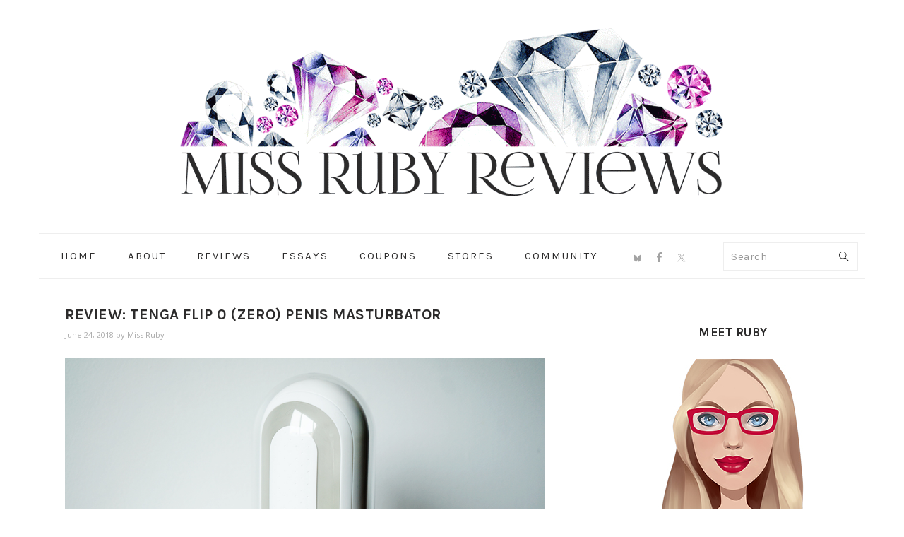

--- FILE ---
content_type: text/html; charset=UTF-8
request_url: https://missrubyreviews.com/tenga-flip-0-zero-review/
body_size: 22322
content:
<!DOCTYPE html>
<html lang="en-US">
<head ><style>img.lazy{min-height:1px}</style><link href="https://missrubyreviews.com/wp-content/plugins/w3-total-cache/pub/js/lazyload.min.js" as="script">
<meta charset="UTF-8" />
<meta name="viewport" content="width=device-width, initial-scale=1" />
<meta name='robots' content='index, follow, max-image-preview:large, max-snippet:-1, max-video-preview:-1' />

	<!-- This site is optimized with the Yoast SEO plugin v26.6 - https://yoast.com/wordpress/plugins/seo/ -->
	<title>Review: Tenga FLIP 0 (ZERO) Penis Masturbator - Miss Ruby Reviews</title>
	<meta name="description" content="Detailed review of the new Tenga Flip 0 (Zero). White, sleek, and totally discreet, the Tenga Flip Zero is a stunning new streamlined sex toy for your penis. The Tenga Flip Zero is more pleasurable and intense than previous penis sleeves we&#039;ve tried." />
	<link rel="canonical" href="https://missrubyreviews.com/tenga-flip-0-zero-review/" />
	<meta property="og:locale" content="en_US" />
	<meta property="og:type" content="article" />
	<meta property="og:title" content="Review: Tenga FLIP 0 (ZERO) Penis Masturbator - Miss Ruby Reviews" />
	<meta property="og:description" content="Detailed review of the new Tenga Flip 0 (Zero). White, sleek, and totally discreet, the Tenga Flip Zero is a stunning new streamlined sex toy for your penis. The Tenga Flip Zero is more pleasurable and intense than previous penis sleeves we&#039;ve tried." />
	<meta property="og:url" content="https://missrubyreviews.com/tenga-flip-0-zero-review/" />
	<meta property="og:site_name" content="Miss Ruby Reviews" />
	<meta property="article:publisher" content="https://www.facebook.com/profile.php?id=100065601878665" />
	<meta property="article:author" content="https://www.facebook.com/profile.php?id=100065601878665" />
	<meta property="article:published_time" content="2018-06-24T07:00:16+00:00" />
	<meta property="article:modified_time" content="2020-11-15T19:24:38+00:00" />
	<meta property="og:image" content="https://missrubyreviews.com/wp-content/uploads/2018/06/Tenga_Flip_Zero_0_21.jpg" />
	<meta property="og:image:width" content="1000" />
	<meta property="og:image:height" content="664" />
	<meta property="og:image:type" content="image/jpeg" />
	<meta name="author" content="Miss Ruby" />
	<meta name="twitter:card" content="summary_large_image" />
	<meta name="twitter:creator" content="@missrubyreviews" />
	<meta name="twitter:site" content="@missrubyreviews" />
	<meta name="twitter:label1" content="Written by" />
	<meta name="twitter:data1" content="Miss Ruby" />
	<meta name="twitter:label2" content="Est. reading time" />
	<meta name="twitter:data2" content="7 minutes" />
	<script type="application/ld+json" class="yoast-schema-graph">{"@context":"https://schema.org","@graph":[{"@type":"Article","@id":"https://missrubyreviews.com/tenga-flip-0-zero-review/#article","isPartOf":{"@id":"https://missrubyreviews.com/tenga-flip-0-zero-review/"},"author":{"name":"Miss Ruby","@id":"https://missrubyreviews.com/#/schema/person/f159b9f696d21f78d7b048a168c35c24"},"headline":"Review: Tenga FLIP 0 (ZERO) Penis Masturbator","datePublished":"2018-06-24T07:00:16+00:00","dateModified":"2020-11-15T19:24:38+00:00","mainEntityOfPage":{"@id":"https://missrubyreviews.com/tenga-flip-0-zero-review/"},"wordCount":1390,"commentCount":0,"publisher":{"@id":"https://missrubyreviews.com/#/schema/person/f159b9f696d21f78d7b048a168c35c24"},"image":{"@id":"https://missrubyreviews.com/tenga-flip-0-zero-review/#primaryimage"},"thumbnailUrl":"https://missrubyreviews.com/wp-content/uploads/2018/06/Tenga_Flip_Zero_0_21.jpg","articleSection":["For Penises","Tenga","TPE"],"inLanguage":"en-US","potentialAction":[{"@type":"CommentAction","name":"Comment","target":["https://missrubyreviews.com/tenga-flip-0-zero-review/#respond"]}]},{"@type":"WebPage","@id":"https://missrubyreviews.com/tenga-flip-0-zero-review/","url":"https://missrubyreviews.com/tenga-flip-0-zero-review/","name":"Review: Tenga FLIP 0 (ZERO) Penis Masturbator - Miss Ruby Reviews","isPartOf":{"@id":"https://missrubyreviews.com/#website"},"primaryImageOfPage":{"@id":"https://missrubyreviews.com/tenga-flip-0-zero-review/#primaryimage"},"image":{"@id":"https://missrubyreviews.com/tenga-flip-0-zero-review/#primaryimage"},"thumbnailUrl":"https://missrubyreviews.com/wp-content/uploads/2018/06/Tenga_Flip_Zero_0_21.jpg","datePublished":"2018-06-24T07:00:16+00:00","dateModified":"2020-11-15T19:24:38+00:00","description":"Detailed review of the new Tenga Flip 0 (Zero). White, sleek, and totally discreet, the Tenga Flip Zero is a stunning new streamlined sex toy for your penis. The Tenga Flip Zero is more pleasurable and intense than previous penis sleeves we've tried.","breadcrumb":{"@id":"https://missrubyreviews.com/tenga-flip-0-zero-review/#breadcrumb"},"inLanguage":"en-US","potentialAction":[{"@type":"ReadAction","target":["https://missrubyreviews.com/tenga-flip-0-zero-review/"]}]},{"@type":"ImageObject","inLanguage":"en-US","@id":"https://missrubyreviews.com/tenga-flip-0-zero-review/#primaryimage","url":"https://missrubyreviews.com/wp-content/uploads/2018/06/Tenga_Flip_Zero_0_21.jpg","contentUrl":"https://missrubyreviews.com/wp-content/uploads/2018/06/Tenga_Flip_Zero_0_21.jpg","width":1000,"height":664,"caption":"An image of the Tenga Flip 0 Zero"},{"@type":"BreadcrumbList","@id":"https://missrubyreviews.com/tenga-flip-0-zero-review/#breadcrumb","itemListElement":[{"@type":"ListItem","position":1,"name":"Home","item":"https://missrubyreviews.com/"},{"@type":"ListItem","position":2,"name":"Review: Tenga FLIP 0 (ZERO) Penis Masturbator"}]},{"@type":"WebSite","@id":"https://missrubyreviews.com/#website","url":"https://missrubyreviews.com/","name":"Miss Ruby Reviews","description":"Finding Gems","publisher":{"@id":"https://missrubyreviews.com/#/schema/person/f159b9f696d21f78d7b048a168c35c24"},"potentialAction":[{"@type":"SearchAction","target":{"@type":"EntryPoint","urlTemplate":"https://missrubyreviews.com/?s={search_term_string}"},"query-input":{"@type":"PropertyValueSpecification","valueRequired":true,"valueName":"search_term_string"}}],"inLanguage":"en-US"},{"@type":["Person","Organization"],"@id":"https://missrubyreviews.com/#/schema/person/f159b9f696d21f78d7b048a168c35c24","name":"Miss Ruby","image":{"@type":"ImageObject","inLanguage":"en-US","@id":"https://missrubyreviews.com/#/schema/person/image/","url":"https://missrubyreviews.com/wp-content/uploads/2017/11/Miss-Ruby-Reviews-Avatar-250x250-Color-3.jpg","contentUrl":"https://missrubyreviews.com/wp-content/uploads/2017/11/Miss-Ruby-Reviews-Avatar-250x250-Color-3.jpg","width":250,"height":250,"caption":"Miss Ruby"},"logo":{"@id":"https://missrubyreviews.com/#/schema/person/image/"},"description":"Hi! I'm Miss Ruby. I'm a sex toy reviewer based in Canada. I offer honest sex-positive reviews so that you're better equipped to find a toy that suits your needs and your body. I started my blog after years of wanting to share my thoughts and feelings on my sex toy purchases. Feminist, nerdy, cat-crazy, and proud of it.","sameAs":["https://missrubyreviews.com","https://www.facebook.com/profile.php?id=100065601878665","https://x.com/missrubyreviews"],"url":"https://missrubyreviews.com/author/missruby/"}]}</script>
	<!-- / Yoast SEO plugin. -->


<link rel='dns-prefetch' href='//secure.gravatar.com' />
<link rel='dns-prefetch' href='//stats.wp.com' />
<link rel='dns-prefetch' href='//fonts.googleapis.com' />
<link rel='dns-prefetch' href='//v0.wordpress.com' />
<link rel='dns-prefetch' href='//jetpack.wordpress.com' />
<link rel='dns-prefetch' href='//s0.wp.com' />
<link rel='dns-prefetch' href='//public-api.wordpress.com' />
<link rel='dns-prefetch' href='//0.gravatar.com' />
<link rel='dns-prefetch' href='//1.gravatar.com' />
<link rel='dns-prefetch' href='//2.gravatar.com' />
<link rel='dns-prefetch' href='//widgets.wp.com' />
<link rel="alternate" type="application/rss+xml" title="Miss Ruby Reviews &raquo; Feed" href="https://missrubyreviews.com/feed/" />
<link rel="alternate" type="application/rss+xml" title="Miss Ruby Reviews &raquo; Comments Feed" href="https://missrubyreviews.com/comments/feed/" />
<link rel="alternate" type="application/rss+xml" title="Miss Ruby Reviews &raquo; Review: Tenga FLIP 0 (ZERO) Penis Masturbator Comments Feed" href="https://missrubyreviews.com/tenga-flip-0-zero-review/feed/" />
<link rel="alternate" title="oEmbed (JSON)" type="application/json+oembed" href="https://missrubyreviews.com/wp-json/oembed/1.0/embed?url=https%3A%2F%2Fmissrubyreviews.com%2Ftenga-flip-0-zero-review%2F" />
<link rel="alternate" title="oEmbed (XML)" type="text/xml+oembed" href="https://missrubyreviews.com/wp-json/oembed/1.0/embed?url=https%3A%2F%2Fmissrubyreviews.com%2Ftenga-flip-0-zero-review%2F&#038;format=xml" />


<!-- Last Modified Schema is inserted by the WP Last Modified Info plugin v1.9.5 - https://wordpress.org/plugins/wp-last-modified-info/ -->
<script type="application/ld+json">{"@context":"https:\/\/schema.org\/","@type":"CreativeWork","dateModified":"2020-11-15T11:24:38-08:00","headline":"Review: Tenga FLIP 0 (ZERO) Penis Masturbator","description":"White, sleek, and totally discreet, the <a href=\"https:\/\/shevibe.com\/tenga-flip-0-zero-penis-masturbator-white?rfsn=4817719.1d229\" target=\"_blank\" rel=\"nofollow noopener noreferrer\">Tenga Flip Zero<\/a> is a stunning new streamlined sex toy for your penis.","mainEntityOfPage":{"@type":"WebPage","@id":"https:\/\/missrubyreviews.com\/tenga-flip-0-zero-review\/"},"author":{"@type":"Person","name":"Miss Ruby","url":"https:\/\/missrubyreviews.com\/author\/missruby\/","description":"Hi! I&#039;m Miss Ruby. I&#039;m a sex toy reviewer based in Canada. I offer honest sex-positive reviews so that you&#039;re better equipped to find a toy that suits your needs and your body. I  started my blog after years of wanting to share my thoughts and feelings on my sex toy purchases. Feminist, nerdy, cat-crazy, and proud of it."}}</script>

		<!-- This site uses the Google Analytics by MonsterInsights plugin v9.11.1 - Using Analytics tracking - https://www.monsterinsights.com/ -->
		<!-- Note: MonsterInsights is not currently configured on this site. The site owner needs to authenticate with Google Analytics in the MonsterInsights settings panel. -->
					<!-- No tracking code set -->
				<!-- / Google Analytics by MonsterInsights -->
		<style id='wp-img-auto-sizes-contain-inline-css' type='text/css'>
img:is([sizes=auto i],[sizes^="auto," i]){contain-intrinsic-size:3000px 1500px}
/*# sourceURL=wp-img-auto-sizes-contain-inline-css */
</style>
<link rel='stylesheet' id='ruby-theme-css' href='https://missrubyreviews.com/wp-content/themes/foodie-pro-ruby/style.css?ver=3.1.0' type='text/css' media='all' />
<style id='wp-emoji-styles-inline-css' type='text/css'>

	img.wp-smiley, img.emoji {
		display: inline !important;
		border: none !important;
		box-shadow: none !important;
		height: 1em !important;
		width: 1em !important;
		margin: 0 0.07em !important;
		vertical-align: -0.1em !important;
		background: none !important;
		padding: 0 !important;
	}
/*# sourceURL=wp-emoji-styles-inline-css */
</style>
<style id='wp-block-library-inline-css' type='text/css'>
:root{--wp-block-synced-color:#7a00df;--wp-block-synced-color--rgb:122,0,223;--wp-bound-block-color:var(--wp-block-synced-color);--wp-editor-canvas-background:#ddd;--wp-admin-theme-color:#007cba;--wp-admin-theme-color--rgb:0,124,186;--wp-admin-theme-color-darker-10:#006ba1;--wp-admin-theme-color-darker-10--rgb:0,107,160.5;--wp-admin-theme-color-darker-20:#005a87;--wp-admin-theme-color-darker-20--rgb:0,90,135;--wp-admin-border-width-focus:2px}@media (min-resolution:192dpi){:root{--wp-admin-border-width-focus:1.5px}}.wp-element-button{cursor:pointer}:root .has-very-light-gray-background-color{background-color:#eee}:root .has-very-dark-gray-background-color{background-color:#313131}:root .has-very-light-gray-color{color:#eee}:root .has-very-dark-gray-color{color:#313131}:root .has-vivid-green-cyan-to-vivid-cyan-blue-gradient-background{background:linear-gradient(135deg,#00d084,#0693e3)}:root .has-purple-crush-gradient-background{background:linear-gradient(135deg,#34e2e4,#4721fb 50%,#ab1dfe)}:root .has-hazy-dawn-gradient-background{background:linear-gradient(135deg,#faaca8,#dad0ec)}:root .has-subdued-olive-gradient-background{background:linear-gradient(135deg,#fafae1,#67a671)}:root .has-atomic-cream-gradient-background{background:linear-gradient(135deg,#fdd79a,#004a59)}:root .has-nightshade-gradient-background{background:linear-gradient(135deg,#330968,#31cdcf)}:root .has-midnight-gradient-background{background:linear-gradient(135deg,#020381,#2874fc)}:root{--wp--preset--font-size--normal:16px;--wp--preset--font-size--huge:42px}.has-regular-font-size{font-size:1em}.has-larger-font-size{font-size:2.625em}.has-normal-font-size{font-size:var(--wp--preset--font-size--normal)}.has-huge-font-size{font-size:var(--wp--preset--font-size--huge)}.has-text-align-center{text-align:center}.has-text-align-left{text-align:left}.has-text-align-right{text-align:right}.has-fit-text{white-space:nowrap!important}#end-resizable-editor-section{display:none}.aligncenter{clear:both}.items-justified-left{justify-content:flex-start}.items-justified-center{justify-content:center}.items-justified-right{justify-content:flex-end}.items-justified-space-between{justify-content:space-between}.screen-reader-text{border:0;clip-path:inset(50%);height:1px;margin:-1px;overflow:hidden;padding:0;position:absolute;width:1px;word-wrap:normal!important}.screen-reader-text:focus{background-color:#ddd;clip-path:none;color:#444;display:block;font-size:1em;height:auto;left:5px;line-height:normal;padding:15px 23px 14px;text-decoration:none;top:5px;width:auto;z-index:100000}html :where(.has-border-color){border-style:solid}html :where([style*=border-top-color]){border-top-style:solid}html :where([style*=border-right-color]){border-right-style:solid}html :where([style*=border-bottom-color]){border-bottom-style:solid}html :where([style*=border-left-color]){border-left-style:solid}html :where([style*=border-width]){border-style:solid}html :where([style*=border-top-width]){border-top-style:solid}html :where([style*=border-right-width]){border-right-style:solid}html :where([style*=border-bottom-width]){border-bottom-style:solid}html :where([style*=border-left-width]){border-left-style:solid}html :where(img[class*=wp-image-]){height:auto;max-width:100%}:where(figure){margin:0 0 1em}html :where(.is-position-sticky){--wp-admin--admin-bar--position-offset:var(--wp-admin--admin-bar--height,0px)}@media screen and (max-width:600px){html :where(.is-position-sticky){--wp-admin--admin-bar--position-offset:0px}}

/*# sourceURL=wp-block-library-inline-css */
</style><style id='global-styles-inline-css' type='text/css'>
:root{--wp--preset--aspect-ratio--square: 1;--wp--preset--aspect-ratio--4-3: 4/3;--wp--preset--aspect-ratio--3-4: 3/4;--wp--preset--aspect-ratio--3-2: 3/2;--wp--preset--aspect-ratio--2-3: 2/3;--wp--preset--aspect-ratio--16-9: 16/9;--wp--preset--aspect-ratio--9-16: 9/16;--wp--preset--color--black: #000000;--wp--preset--color--cyan-bluish-gray: #abb8c3;--wp--preset--color--white: #ffffff;--wp--preset--color--pale-pink: #f78da7;--wp--preset--color--vivid-red: #cf2e2e;--wp--preset--color--luminous-vivid-orange: #ff6900;--wp--preset--color--luminous-vivid-amber: #fcb900;--wp--preset--color--light-green-cyan: #7bdcb5;--wp--preset--color--vivid-green-cyan: #00d084;--wp--preset--color--pale-cyan-blue: #8ed1fc;--wp--preset--color--vivid-cyan-blue: #0693e3;--wp--preset--color--vivid-purple: #9b51e0;--wp--preset--gradient--vivid-cyan-blue-to-vivid-purple: linear-gradient(135deg,rgb(6,147,227) 0%,rgb(155,81,224) 100%);--wp--preset--gradient--light-green-cyan-to-vivid-green-cyan: linear-gradient(135deg,rgb(122,220,180) 0%,rgb(0,208,130) 100%);--wp--preset--gradient--luminous-vivid-amber-to-luminous-vivid-orange: linear-gradient(135deg,rgb(252,185,0) 0%,rgb(255,105,0) 100%);--wp--preset--gradient--luminous-vivid-orange-to-vivid-red: linear-gradient(135deg,rgb(255,105,0) 0%,rgb(207,46,46) 100%);--wp--preset--gradient--very-light-gray-to-cyan-bluish-gray: linear-gradient(135deg,rgb(238,238,238) 0%,rgb(169,184,195) 100%);--wp--preset--gradient--cool-to-warm-spectrum: linear-gradient(135deg,rgb(74,234,220) 0%,rgb(151,120,209) 20%,rgb(207,42,186) 40%,rgb(238,44,130) 60%,rgb(251,105,98) 80%,rgb(254,248,76) 100%);--wp--preset--gradient--blush-light-purple: linear-gradient(135deg,rgb(255,206,236) 0%,rgb(152,150,240) 100%);--wp--preset--gradient--blush-bordeaux: linear-gradient(135deg,rgb(254,205,165) 0%,rgb(254,45,45) 50%,rgb(107,0,62) 100%);--wp--preset--gradient--luminous-dusk: linear-gradient(135deg,rgb(255,203,112) 0%,rgb(199,81,192) 50%,rgb(65,88,208) 100%);--wp--preset--gradient--pale-ocean: linear-gradient(135deg,rgb(255,245,203) 0%,rgb(182,227,212) 50%,rgb(51,167,181) 100%);--wp--preset--gradient--electric-grass: linear-gradient(135deg,rgb(202,248,128) 0%,rgb(113,206,126) 100%);--wp--preset--gradient--midnight: linear-gradient(135deg,rgb(2,3,129) 0%,rgb(40,116,252) 100%);--wp--preset--font-size--small: 13px;--wp--preset--font-size--medium: 20px;--wp--preset--font-size--large: 36px;--wp--preset--font-size--x-large: 42px;--wp--preset--spacing--20: 0.44rem;--wp--preset--spacing--30: 0.67rem;--wp--preset--spacing--40: 1rem;--wp--preset--spacing--50: 1.5rem;--wp--preset--spacing--60: 2.25rem;--wp--preset--spacing--70: 3.38rem;--wp--preset--spacing--80: 5.06rem;--wp--preset--shadow--natural: 6px 6px 9px rgba(0, 0, 0, 0.2);--wp--preset--shadow--deep: 12px 12px 50px rgba(0, 0, 0, 0.4);--wp--preset--shadow--sharp: 6px 6px 0px rgba(0, 0, 0, 0.2);--wp--preset--shadow--outlined: 6px 6px 0px -3px rgb(255, 255, 255), 6px 6px rgb(0, 0, 0);--wp--preset--shadow--crisp: 6px 6px 0px rgb(0, 0, 0);}:where(.is-layout-flex){gap: 0.5em;}:where(.is-layout-grid){gap: 0.5em;}body .is-layout-flex{display: flex;}.is-layout-flex{flex-wrap: wrap;align-items: center;}.is-layout-flex > :is(*, div){margin: 0;}body .is-layout-grid{display: grid;}.is-layout-grid > :is(*, div){margin: 0;}:where(.wp-block-columns.is-layout-flex){gap: 2em;}:where(.wp-block-columns.is-layout-grid){gap: 2em;}:where(.wp-block-post-template.is-layout-flex){gap: 1.25em;}:where(.wp-block-post-template.is-layout-grid){gap: 1.25em;}.has-black-color{color: var(--wp--preset--color--black) !important;}.has-cyan-bluish-gray-color{color: var(--wp--preset--color--cyan-bluish-gray) !important;}.has-white-color{color: var(--wp--preset--color--white) !important;}.has-pale-pink-color{color: var(--wp--preset--color--pale-pink) !important;}.has-vivid-red-color{color: var(--wp--preset--color--vivid-red) !important;}.has-luminous-vivid-orange-color{color: var(--wp--preset--color--luminous-vivid-orange) !important;}.has-luminous-vivid-amber-color{color: var(--wp--preset--color--luminous-vivid-amber) !important;}.has-light-green-cyan-color{color: var(--wp--preset--color--light-green-cyan) !important;}.has-vivid-green-cyan-color{color: var(--wp--preset--color--vivid-green-cyan) !important;}.has-pale-cyan-blue-color{color: var(--wp--preset--color--pale-cyan-blue) !important;}.has-vivid-cyan-blue-color{color: var(--wp--preset--color--vivid-cyan-blue) !important;}.has-vivid-purple-color{color: var(--wp--preset--color--vivid-purple) !important;}.has-black-background-color{background-color: var(--wp--preset--color--black) !important;}.has-cyan-bluish-gray-background-color{background-color: var(--wp--preset--color--cyan-bluish-gray) !important;}.has-white-background-color{background-color: var(--wp--preset--color--white) !important;}.has-pale-pink-background-color{background-color: var(--wp--preset--color--pale-pink) !important;}.has-vivid-red-background-color{background-color: var(--wp--preset--color--vivid-red) !important;}.has-luminous-vivid-orange-background-color{background-color: var(--wp--preset--color--luminous-vivid-orange) !important;}.has-luminous-vivid-amber-background-color{background-color: var(--wp--preset--color--luminous-vivid-amber) !important;}.has-light-green-cyan-background-color{background-color: var(--wp--preset--color--light-green-cyan) !important;}.has-vivid-green-cyan-background-color{background-color: var(--wp--preset--color--vivid-green-cyan) !important;}.has-pale-cyan-blue-background-color{background-color: var(--wp--preset--color--pale-cyan-blue) !important;}.has-vivid-cyan-blue-background-color{background-color: var(--wp--preset--color--vivid-cyan-blue) !important;}.has-vivid-purple-background-color{background-color: var(--wp--preset--color--vivid-purple) !important;}.has-black-border-color{border-color: var(--wp--preset--color--black) !important;}.has-cyan-bluish-gray-border-color{border-color: var(--wp--preset--color--cyan-bluish-gray) !important;}.has-white-border-color{border-color: var(--wp--preset--color--white) !important;}.has-pale-pink-border-color{border-color: var(--wp--preset--color--pale-pink) !important;}.has-vivid-red-border-color{border-color: var(--wp--preset--color--vivid-red) !important;}.has-luminous-vivid-orange-border-color{border-color: var(--wp--preset--color--luminous-vivid-orange) !important;}.has-luminous-vivid-amber-border-color{border-color: var(--wp--preset--color--luminous-vivid-amber) !important;}.has-light-green-cyan-border-color{border-color: var(--wp--preset--color--light-green-cyan) !important;}.has-vivid-green-cyan-border-color{border-color: var(--wp--preset--color--vivid-green-cyan) !important;}.has-pale-cyan-blue-border-color{border-color: var(--wp--preset--color--pale-cyan-blue) !important;}.has-vivid-cyan-blue-border-color{border-color: var(--wp--preset--color--vivid-cyan-blue) !important;}.has-vivid-purple-border-color{border-color: var(--wp--preset--color--vivid-purple) !important;}.has-vivid-cyan-blue-to-vivid-purple-gradient-background{background: var(--wp--preset--gradient--vivid-cyan-blue-to-vivid-purple) !important;}.has-light-green-cyan-to-vivid-green-cyan-gradient-background{background: var(--wp--preset--gradient--light-green-cyan-to-vivid-green-cyan) !important;}.has-luminous-vivid-amber-to-luminous-vivid-orange-gradient-background{background: var(--wp--preset--gradient--luminous-vivid-amber-to-luminous-vivid-orange) !important;}.has-luminous-vivid-orange-to-vivid-red-gradient-background{background: var(--wp--preset--gradient--luminous-vivid-orange-to-vivid-red) !important;}.has-very-light-gray-to-cyan-bluish-gray-gradient-background{background: var(--wp--preset--gradient--very-light-gray-to-cyan-bluish-gray) !important;}.has-cool-to-warm-spectrum-gradient-background{background: var(--wp--preset--gradient--cool-to-warm-spectrum) !important;}.has-blush-light-purple-gradient-background{background: var(--wp--preset--gradient--blush-light-purple) !important;}.has-blush-bordeaux-gradient-background{background: var(--wp--preset--gradient--blush-bordeaux) !important;}.has-luminous-dusk-gradient-background{background: var(--wp--preset--gradient--luminous-dusk) !important;}.has-pale-ocean-gradient-background{background: var(--wp--preset--gradient--pale-ocean) !important;}.has-electric-grass-gradient-background{background: var(--wp--preset--gradient--electric-grass) !important;}.has-midnight-gradient-background{background: var(--wp--preset--gradient--midnight) !important;}.has-small-font-size{font-size: var(--wp--preset--font-size--small) !important;}.has-medium-font-size{font-size: var(--wp--preset--font-size--medium) !important;}.has-large-font-size{font-size: var(--wp--preset--font-size--large) !important;}.has-x-large-font-size{font-size: var(--wp--preset--font-size--x-large) !important;}
/*# sourceURL=global-styles-inline-css */
</style>

<style id='classic-theme-styles-inline-css' type='text/css'>
/*! This file is auto-generated */
.wp-block-button__link{color:#fff;background-color:#32373c;border-radius:9999px;box-shadow:none;text-decoration:none;padding:calc(.667em + 2px) calc(1.333em + 2px);font-size:1.125em}.wp-block-file__button{background:#32373c;color:#fff;text-decoration:none}
/*# sourceURL=/wp-includes/css/classic-themes.min.css */
</style>
<link rel='stylesheet' id='taqyeem-fontawesome-css' href='https://missrubyreviews.com/wp-content/plugins/taqyeem-buttons/assets/fontawesome.css?ver=6.9' type='text/css' media='all' />
<link rel='stylesheet' id='taqyeem-buttons-style-css' href='https://missrubyreviews.com/wp-content/plugins/taqyeem-buttons/assets/style.css?ver=6.9' type='text/css' media='all' />
<link rel='stylesheet' id='taqyeem-style-css' href='https://missrubyreviews.com/wp-content/plugins/taqyeem/style.css?ver=6.9' type='text/css' media='all' />
<link rel='stylesheet' id='Karla-css' href='https://fonts.googleapis.com/css?family=Karla%3A400%2C400italic%2C700%2C700italic&#038;subset=latin&#038;ver=6.9' type='text/css' media='all' />
<link rel='stylesheet' id='Open+Sans-css' href='https://fonts.googleapis.com/css?family=Open+Sans%3A300%2C300italic%2C400%2C400italic%2C600%2C600italic%2C700%2C700italic%2C800%2C800italic&#038;subset=latin&#038;ver=6.9' type='text/css' media='all' />
<link rel='stylesheet' id='prettyphotocss-css' href='https://missrubyreviews.com/wp-content/plugins/webrotate-360-product-viewer/prettyphoto/css/prettyphoto.css?ver=3.1.5' type='text/css' media='all' />
<link rel='stylesheet' id='wr360style-css' href='https://missrubyreviews.com/wp-content/plugins/webrotate-360-product-viewer/imagerotator/html/css/basic.css?ver=3.1.5' type='text/css' media='all' />
<link rel='stylesheet' id='google-fonts-css' href='//fonts.googleapis.com/css?family=Muli%3Aregular%2Citalic%2C300%2C300italic%7CKarla%3Aregular%2Citalic%2C700%2C700italic%26subset%3Dlatin%2C&#038;ver=3.1.0' type='text/css' media='all' />
<link rel='stylesheet' id='jetpack_likes-css' href='https://missrubyreviews.com/wp-content/plugins/jetpack/modules/likes/style.css?ver=15.4' type='text/css' media='all' />
<link rel='stylesheet' id='simple-social-icons-font-css' href='https://missrubyreviews.com/wp-content/plugins/simple-social-icons/css/style.css?ver=4.0.0' type='text/css' media='all' />
<link rel='stylesheet' id='sharedaddy-css' href='https://missrubyreviews.com/wp-content/plugins/jetpack/modules/sharedaddy/sharing.css?ver=15.4' type='text/css' media='all' />
<link rel='stylesheet' id='social-logos-css' href='https://missrubyreviews.com/wp-content/plugins/jetpack/_inc/social-logos/social-logos.min.css?ver=15.4' type='text/css' media='all' />
<script type="text/javascript" src="https://missrubyreviews.com/wp-includes/js/jquery/jquery.min.js?ver=3.7.1" id="jquery-core-js"></script>
<script type="text/javascript" src="https://missrubyreviews.com/wp-includes/js/jquery/jquery-migrate.min.js?ver=3.4.1" id="jquery-migrate-js"></script>
<script type="text/javascript" src="https://missrubyreviews.com/wp-content/plugins/taqyeem/js/tie.js?ver=6.9" id="taqyeem-main-js"></script>
<script type="text/javascript" src="https://missrubyreviews.com/wp-content/plugins/webrotate-360-product-viewer/prettyphoto/js/jquery.prettyPhoto.js?ver=3.1.5" id="prettyphotojs-js"></script>
<script type="text/javascript" src="https://missrubyreviews.com/wp-content/plugins/webrotate-360-product-viewer/public/webrotate360.js?ver=3.1.5" id="wr360wpscript-js"></script>
<script type="text/javascript" src="https://missrubyreviews.com/wp-content/plugins/webrotate-360-product-viewer/imagerotator/html/js/imagerotator.js?ver=3.1.5" id="wr360script-js"></script>
<link rel="https://api.w.org/" href="https://missrubyreviews.com/wp-json/" /><link rel="alternate" title="JSON" type="application/json" href="https://missrubyreviews.com/wp-json/wp/v2/posts/11084" /><link rel="EditURI" type="application/rsd+xml" title="RSD" href="https://missrubyreviews.com/xmlrpc.php?rsd" />
<meta name="generator" content="WordPress 6.9" />
<link rel='shortlink' href='https://wp.me/p5yTqz-2SM' />
<script type='text/javascript'>
/* <![CDATA[ */
var taqyeem = {"ajaxurl":"https://missrubyreviews.com/wp-admin/admin-ajax.php" , "your_rating":"Your Rating:"};
/* ]]> */
</script>

<style type="text/css" media="screen">
#review-box h2.review-box-header , .user-rate-wrap  {background-color:#8da7e6 ;}
.review-stars .review-item , .review-percentage .review-item span, .review-summary  {background-color:#8da7e6 ;}
.review-percentage .review-item span span,.review-final-score {background-color:#b5c3e6 ;}
.review-summary a {
	color: #;	}

#review-box h2.review-box-header{
	font-family: 'Karla';
}


#review-box .review-item h5,	#review-box.review-percentage .review-item h5{
	font-family: 'Karla';
	color :#ffffff;
	font-size : 15px;
}


#review-box .review-short-summary, #review-box .review-short-summary p{
	font-family: 'Open Sans';
	color :#ffffff;
	font-size : 13px;
}


#review-box .review-final-score h3{
	font-family: 'Karla';
}

.review-short-summary {
 line-height: 1.1;
}

.review-final-score {
    height: 110px;
    position: absolute;
    right: 0;
    bottom: 0;
    text-align: center;   
    padding: 10px 10px;    
    border-width: 2px 0 0 2px;
    top: auto
}
</style>
	<style>img#wpstats{display:none}</style>
		<link rel="pingback" href="https://missrubyreviews.com/xmlrpc.php" />
<meta name='ir-site-verification-token' value='-396937266' />

<!-- Google tag (gtag.js) -->
<script async src="https://www.googletagmanager.com/gtag/js?id=G-R8NGYWHSQJ"></script>
<script>
  window.dataLayer = window.dataLayer || [];
  function gtag(){dataLayer.push(arguments);}
  gtag('js', new Date());

  gtag('config', 'G-R8NGYWHSQJ');
</script>
<style type="text/css">.notreal { background: url(https://missrubyreviews.com/wp-content/uploads/2017/11/cropped-MissRubyReviewsRectangularBanner85kb.png) no-repeat !important; }</style>
<link rel="icon" href="https://missrubyreviews.com/wp-content/uploads/2017/11/cropped-MissRubyReviewsFavicon-32x32.png" sizes="32x32" />
<link rel="icon" href="https://missrubyreviews.com/wp-content/uploads/2017/11/cropped-MissRubyReviewsFavicon-192x192.png" sizes="192x192" />
<link rel="apple-touch-icon" href="https://missrubyreviews.com/wp-content/uploads/2017/11/cropped-MissRubyReviewsFavicon-180x180.png" />
<meta name="msapplication-TileImage" content="https://missrubyreviews.com/wp-content/uploads/2017/11/cropped-MissRubyReviewsFavicon-270x270.png" />
</head>
<body class="wp-singular post-template-default single single-post postid-11084 single-format-standard wp-theme-genesis wp-child-theme-foodie-pro-ruby custom-header header-image header-full-width content-sidebar genesis-breadcrumbs-hidden genesis-footer-widgets-hidden foodie-pro"><div class="site-container"><ul class="genesis-skip-link"><li><a href="#genesis-nav-primary" class="screen-reader-shortcut"> Skip to primary navigation</a></li><li><a href="#genesis-content" class="screen-reader-shortcut"> Skip to main content</a></li><li><a href="#genesis-sidebar-primary" class="screen-reader-shortcut"> Skip to primary sidebar</a></li></ul><header class="site-header"><div class="wrap"><div class="title-area"><p class="site-title"><a href="https://missrubyreviews.com/">Miss Ruby Reviews</a></p><p class="site-description">Finding Gems</p></div></div></header><nav class="nav-primary" aria-label="Main" id="genesis-nav-primary"><div class="wrap"><ul id="menu-main" class="menu genesis-nav-menu menu-primary"><li id="menu-item-172" class="menu-item menu-item-type-custom menu-item-object-custom menu-item-home menu-item-172"><a href="https://missrubyreviews.com"><span >Home</span></a></li>
<li id="menu-item-1134" class="menu-item menu-item-type-custom menu-item-object-custom menu-item-has-children menu-item-1134"><a href="https://missrubyreviews.com/about-me/"><span >About</span></a>
<ul class="sub-menu">
	<li id="menu-item-59" class="menu-item menu-item-type-post_type menu-item-object-page menu-item-59"><a href="https://missrubyreviews.com/about-me/"><span >About Me</span></a></li>
	<li id="menu-item-427" class="menu-item menu-item-type-post_type menu-item-object-page menu-item-427"><a href="https://missrubyreviews.com/blogger-disclosure-contact/"><span >Disclosure/Policy</span></a></li>
	<li id="menu-item-1157" class="menu-item menu-item-type-post_type menu-item-object-page menu-item-1157"><a href="https://missrubyreviews.com/about-me/work/"><span >Work With Me</span></a></li>
</ul>
</li>
<li id="menu-item-60" class="menu-item menu-item-type-taxonomy menu-item-object-category current-post-ancestor menu-item-has-children menu-item-60"><a href="https://missrubyreviews.com/category/reviews/"><span >Reviews</span></a>
<ul class="sub-menu">
	<li id="menu-item-330" class="menu-item menu-item-type-taxonomy menu-item-object-category current-post-ancestor menu-item-has-children menu-item-330"><a href="https://missrubyreviews.com/category/reviews/type/"><span >By Type</span></a>
	<ul class="sub-menu">
		<li id="menu-item-58" class="menu-item menu-item-type-taxonomy menu-item-object-category menu-item-has-children menu-item-58"><a href="https://missrubyreviews.com/category/reviews/type/vibrator/"><span >Vibrators</span></a>
		<ul class="sub-menu">
			<li id="menu-item-12108" class="menu-item menu-item-type-taxonomy menu-item-object-category menu-item-12108"><a href="https://missrubyreviews.com/category/reviews/type/vibrator/external/"><span >External Vibrators</span></a></li>
			<li id="menu-item-12107" class="menu-item menu-item-type-taxonomy menu-item-object-category menu-item-12107"><a href="https://missrubyreviews.com/category/reviews/type/vibrator/internal/"><span >Internal Vibrators</span></a></li>
			<li id="menu-item-3970" class="menu-item menu-item-type-taxonomy menu-item-object-category menu-item-3970"><a href="https://missrubyreviews.com/category/reviews/type/vibrator/dual-vibes/"><span >Rabbits</span></a></li>
		</ul>
</li>
		<li id="menu-item-304" class="menu-item menu-item-type-taxonomy menu-item-object-category menu-item-304"><a href="https://missrubyreviews.com/category/reviews/type/dildos/"><span >Dildos</span></a></li>
		<li id="menu-item-10534" class="menu-item menu-item-type-taxonomy menu-item-object-category menu-item-10534"><a href="https://missrubyreviews.com/category/reviews/type/pressure-wave/"><span >Pressure Wave / Sucking</span></a></li>
		<li id="menu-item-10943" class="menu-item menu-item-type-taxonomy menu-item-object-category menu-item-10943"><a href="https://missrubyreviews.com/category/reviews/type/self-thrusting/"><span >Self-Thrusting</span></a></li>
		<li id="menu-item-3728" class="menu-item menu-item-type-taxonomy menu-item-object-category current-post-ancestor current-menu-parent current-post-parent menu-item-3728"><a href="https://missrubyreviews.com/category/reviews/type/for-penises/"><span >For Penises</span></a></li>
		<li id="menu-item-305" class="menu-item menu-item-type-taxonomy menu-item-object-category menu-item-305"><a href="https://missrubyreviews.com/category/reviews/type/wearable-toy-reviews/"><span >Partner</span></a></li>
		<li id="menu-item-1972" class="menu-item menu-item-type-taxonomy menu-item-object-category menu-item-1972"><a href="https://missrubyreviews.com/category/reviews/type/kegel-exercisers/"><span >Kegels</span></a></li>
		<li id="menu-item-824" class="menu-item menu-item-type-taxonomy menu-item-object-category menu-item-824"><a href="https://missrubyreviews.com/category/reviews/type/fantasy/"><span >Fantasy</span></a></li>
		<li id="menu-item-499" class="menu-item menu-item-type-taxonomy menu-item-object-category menu-item-499"><a href="https://missrubyreviews.com/category/reviews/type/cock-rings/"><span >C-Rings</span></a></li>
		<li id="menu-item-16485" class="menu-item menu-item-type-taxonomy menu-item-object-category menu-item-16485"><a href="https://missrubyreviews.com/category/reviews/type/lubricant/"><span >Lubricant</span></a></li>
		<li id="menu-item-19354" class="menu-item menu-item-type-taxonomy menu-item-object-category menu-item-19354"><a href="https://missrubyreviews.com/category/reviews/type/lingerie/"><span >Lingerie</span></a></li>
		<li id="menu-item-2729" class="menu-item menu-item-type-taxonomy menu-item-object-category menu-item-2729"><a href="https://missrubyreviews.com/category/reviews/type/other-types/"><span >Other Types</span></a></li>
	</ul>
</li>
	<li id="menu-item-2757" class="menu-item menu-item-type-post_type menu-item-object-page menu-item-has-children menu-item-2757"><a href="https://missrubyreviews.com/all-brands/"><span >By Brands</span></a>
	<ul class="sub-menu">
		<li id="menu-item-2756" class="menu-item menu-item-type-post_type menu-item-object-page menu-item-2756"><a href="https://missrubyreviews.com/all-brands/"><span >All Brands (50+)</span></a></li>
	</ul>
</li>
	<li id="menu-item-1521" class="menu-item menu-item-type-taxonomy menu-item-object-category current-post-ancestor menu-item-has-children menu-item-1521"><a href="https://missrubyreviews.com/category/reviews/by-material/"><span >By Material</span></a>
	<ul class="sub-menu">
		<li id="menu-item-1524" class="menu-item menu-item-type-taxonomy menu-item-object-category menu-item-1524"><a href="https://missrubyreviews.com/category/reviews/by-material/silicone/"><span >Silicone</span></a></li>
		<li id="menu-item-1746" class="menu-item menu-item-type-taxonomy menu-item-object-category menu-item-1746"><a href="https://missrubyreviews.com/category/reviews/by-material/glass/"><span >Glass</span></a></li>
		<li id="menu-item-1522" class="menu-item menu-item-type-taxonomy menu-item-object-category menu-item-1522"><a href="https://missrubyreviews.com/category/reviews/by-material/abs-plastic/"><span >ABS Plastic</span></a></li>
		<li id="menu-item-10085" class="menu-item menu-item-type-taxonomy menu-item-object-category menu-item-10085"><a href="https://missrubyreviews.com/category/reviews/by-material/gold/"><span >Gold</span></a></li>
		<li id="menu-item-1735" class="menu-item menu-item-type-taxonomy menu-item-object-category menu-item-1735"><a href="https://missrubyreviews.com/category/reviews/by-material/fabric/"><span >Fabric</span></a></li>
		<li id="menu-item-9409" class="menu-item menu-item-type-taxonomy menu-item-object-category menu-item-9409"><a href="https://missrubyreviews.com/category/reviews/by-material/stainless-steel/"><span >Stainless Steel</span></a></li>
		<li id="menu-item-12228" class="menu-item menu-item-type-taxonomy menu-item-object-category menu-item-12228"><a href="https://missrubyreviews.com/category/reviews/by-material/aluminum/"><span >Aluminum</span></a></li>
		<li id="menu-item-3503" class="menu-item menu-item-type-taxonomy menu-item-object-category menu-item-3503"><a href="https://missrubyreviews.com/category/reviews/by-material/wood/"><span >Wood</span></a></li>
		<li id="menu-item-18428" class="menu-item menu-item-type-taxonomy menu-item-object-category menu-item-18428"><a href="https://missrubyreviews.com/category/reviews/by-material/biolene/"><span >Biolene</span></a></li>
		<li id="menu-item-2242" class="menu-item menu-item-type-taxonomy menu-item-object-category menu-item-2242"><a href="https://missrubyreviews.com/category/reviews/by-material/stone/"><span >Stone</span></a></li>
	</ul>
</li>
	<li id="menu-item-3060" class="menu-item menu-item-type-taxonomy menu-item-object-category menu-item-has-children menu-item-3060"><a href="https://missrubyreviews.com/category/reviews/by-features/"><span >By Features</span></a>
	<ul class="sub-menu">
		<li id="menu-item-3160" class="menu-item menu-item-type-taxonomy menu-item-object-category menu-item-3160"><a href="https://missrubyreviews.com/category/reviews/by-features/anal-safe/"><span >Anal-safe</span></a></li>
		<li id="menu-item-3158" class="menu-item menu-item-type-taxonomy menu-item-object-category menu-item-3158"><a href="https://missrubyreviews.com/category/reviews/by-features/o-ring-compatible/"><span >O-ring compatible</span></a></li>
		<li id="menu-item-4540" class="menu-item menu-item-type-taxonomy menu-item-object-category menu-item-4540"><a href="https://missrubyreviews.com/category/reviews/by-features/dual-density/"><span >Dual Density</span></a></li>
		<li id="menu-item-3061" class="menu-item menu-item-type-taxonomy menu-item-object-category menu-item-3061"><a href="https://missrubyreviews.com/category/reviews/by-features/realistic/"><span >Realistic</span></a></li>
		<li id="menu-item-3062" class="menu-item menu-item-type-taxonomy menu-item-object-category menu-item-3062"><a href="https://missrubyreviews.com/category/reviews/by-features/rechargeable/"><span >Rechargeable</span></a></li>
		<li id="menu-item-3063" class="menu-item menu-item-type-taxonomy menu-item-object-category menu-item-3063"><a href="https://missrubyreviews.com/category/reviews/by-features/waterproof/"><span >Waterproof</span></a></li>
	</ul>
</li>
	<li id="menu-item-9226" class="menu-item menu-item-type-post_type menu-item-object-post menu-item-9226"><a href="https://missrubyreviews.com/miss-rubys-list-of-the-best-sex-toys-available/"><span >The BEST</span></a></li>
</ul>
</li>
<li id="menu-item-1121" class="menu-item menu-item-type-taxonomy menu-item-object-category menu-item-1121"><a href="https://missrubyreviews.com/category/other/articles/"><span >Essays</span></a></li>
<li id="menu-item-12908" class="menu-item menu-item-type-post_type menu-item-object-page menu-item-12908"><a href="https://missrubyreviews.com/coupons/"><span >Coupons</span></a></li>
<li id="menu-item-9010" class="menu-item menu-item-type-post_type menu-item-object-page menu-item-9010"><a href="https://missrubyreviews.com/stores/"><span >Stores</span></a></li>
<li id="menu-item-996" class="menu-item menu-item-type-taxonomy menu-item-object-category menu-item-has-children menu-item-996"><a href="https://missrubyreviews.com/category/other/"><span >Community</span></a>
<ul class="sub-menu">
	<li id="menu-item-22686" class="menu-item menu-item-type-taxonomy menu-item-object-category menu-item-22686"><a href="https://missrubyreviews.com/category/other/community-roundup/elust/"><span >Elust</span></a></li>
	<li id="menu-item-18505" class="menu-item menu-item-type-taxonomy menu-item-object-category menu-item-18505"><a href="https://missrubyreviews.com/category/other/interviews/"><span >Interviews</span></a></li>
	<li id="menu-item-18602" class="menu-item menu-item-type-taxonomy menu-item-object-category menu-item-18602"><a href="https://missrubyreviews.com/category/other/guest-voices/"><span >Guest Voices</span></a></li>
	<li id="menu-item-18642" class="menu-item menu-item-type-post_type menu-item-object-post menu-item-18642"><a href="https://missrubyreviews.com/alliance-of-independent-sex-toy-testers/"><span >The Alliance</span></a></li>
	<li id="menu-item-7124" class="menu-item menu-item-type-taxonomy menu-item-object-category menu-item-7124"><a href="https://missrubyreviews.com/category/other/community-roundup/rubys-sex-blogger-qa-series/"><span >Sex Blogger Q&#038;A Series</span></a></li>
	<li id="menu-item-4373" class="menu-item menu-item-type-taxonomy menu-item-object-category menu-item-4373"><a href="https://missrubyreviews.com/category/other/answers/"><span >Ask Ruby</span></a></li>
	<li id="menu-item-4450" class="menu-item menu-item-type-post_type menu-item-object-page menu-item-4450"><a href="https://missrubyreviews.com/blogroll/"><span >Blogroll</span></a></li>
	<li id="menu-item-15805" class="menu-item menu-item-type-taxonomy menu-item-object-category menu-item-has-children menu-item-15805"><a href="https://missrubyreviews.com/category/other/sponsored/"><span >Sponsored</span></a>
	<ul class="sub-menu">
		<li id="menu-item-12977" class="menu-item menu-item-type-taxonomy menu-item-object-category menu-item-12977"><a href="https://missrubyreviews.com/category/other/guest-posts/"><span >Sponsored Guests</span></a></li>
	</ul>
</li>
	<li id="menu-item-2452" class="menu-item menu-item-type-taxonomy menu-item-object-category menu-item-2452"><a href="https://missrubyreviews.com/category/other/giveaways/"><span >Giveaways</span></a></li>
	<li id="menu-item-3284" class="menu-item menu-item-type-taxonomy menu-item-object-category menu-item-3284"><a href="https://missrubyreviews.com/category/other/awards/"><span >Awards</span></a></li>
	<li id="menu-item-3353" class="menu-item menu-item-type-taxonomy menu-item-object-category menu-item-3353"><a href="https://missrubyreviews.com/category/other/rrr/"><span >RRR</span></a></li>
	<li id="menu-item-468" class="menu-item menu-item-type-taxonomy menu-item-object-category menu-item-468"><a href="https://missrubyreviews.com/category/other/community-roundup/"><span >Community Roundup</span></a></li>
</ul>
</li>
<li id="foodie-social" class="foodie-social menu-item"><aside class="widget-area"><h2 class="genesis-sidebar-title screen-reader-text">Nav Social Menu</h2><section id="simple-social-icons-2" class="widget simple-social-icons"><div class="widget-wrap"><ul class="aligncenter"><li class="ssi-bluesky"><a href="https://bsky.app/profile/missrubyreviews.bsky.social" target="_blank" rel="noopener noreferrer"><svg role="img" class="social-bluesky" aria-labelledby="social-bluesky-2"><title id="social-bluesky-2">Bluesky</title><use xlink:href="https://missrubyreviews.com/wp-content/plugins/simple-social-icons/symbol-defs.svg#social-bluesky"></use></svg></a></li><li class="ssi-facebook"><a href="https://www.facebook.com/Miss-Ruby-Reviews-1536472753275951" target="_blank" rel="noopener noreferrer"><svg role="img" class="social-facebook" aria-labelledby="social-facebook-2"><title id="social-facebook-2">Facebook</title><use xlink:href="https://missrubyreviews.com/wp-content/plugins/simple-social-icons/symbol-defs.svg#social-facebook"></use></svg></a></li><li class="ssi-twitter"><a href="https://twitter.com/MissRubyReviews" target="_blank" rel="noopener noreferrer"><svg role="img" class="social-twitter" aria-labelledby="social-twitter-2"><title id="social-twitter-2">Twitter</title><use xlink:href="https://missrubyreviews.com/wp-content/plugins/simple-social-icons/symbol-defs.svg#social-twitter"></use></svg></a></li></ul></div></section>
</aside></li><li id="foodie-search" class="foodie-search menu-item"><form class="search-form" method="get" action="https://missrubyreviews.com/" role="search"><label class="search-form-label screen-reader-text" for="searchform-1">Search</label><input class="search-form-input" type="search" name="s" id="searchform-1" placeholder="Search"><input class="search-form-submit" type="submit" value="Search"><meta content="https://missrubyreviews.com/?s={s}"></form></li></ul></div></nav><div class="site-inner"><div class="content-sidebar-wrap"><main class="content" id="genesis-content"><article class="post-11084 post type-post status-publish format-standard has-post-thumbnail category-for-penises category-tenga category-tpe entry" aria-label="Review: Tenga FLIP 0 (ZERO) Penis Masturbator"><header class="entry-header"><h1 class="entry-title">Review: Tenga FLIP 0 (ZERO) Penis Masturbator</h1>
<p class="entry-meta"><time class="entry-time">June 24, 2018</time> by <span class="entry-author"><a href="https://missrubyreviews.com/author/missruby/" class="entry-author-link" rel="author"><span class="entry-author-name">Miss Ruby</span></a></span> <span class="entry-comments-link"><a href="https://missrubyreviews.com/tenga-flip-0-zero-review/#respond"><span class="dsq-postid" data-dsqidentifier="11084 https://missrubyreviews.com/?p=11084">Leave a Comment</span></a></span> </p></header><div class="entry-content"><p><img decoding="async" class="aligncenter size-full wp-image-11088 lazy" src="data:image/svg+xml,%3Csvg%20xmlns='http://www.w3.org/2000/svg'%20viewBox='0%200%201000%20664'%3E%3C/svg%3E" data-src="https://missrubyreviews.com/wp-content/uploads/2018/06/Tenga_Flip_Zero_0_21.jpg" alt="An image of the Tenga Flip 0 Zero" width="1000" height="664" data-srcset="https://missrubyreviews.com/wp-content/uploads/2018/06/Tenga_Flip_Zero_0_21.jpg 1000w, https://missrubyreviews.com/wp-content/uploads/2018/06/Tenga_Flip_Zero_0_21-400x266.jpg 400w, https://missrubyreviews.com/wp-content/uploads/2018/06/Tenga_Flip_Zero_0_21-340x225.jpg 340w" data-sizes="(max-width: 1000px) 100vw, 1000px" /></p>
<p>White, sleek, and totally discreet, the <a href="https://shevibe.com/tenga-flip-0-zero-penis-masturbator-white?rfsn=4817719.1d229" target="_blank" rel="nofollow noopener noreferrer">Tenga Flip Zero</a> is a stunning new streamlined sex toy for your penis. Read on for my Tenga FLIP 0 (ZERO) review!<br />
<span id="more-11084"></span></p>
<p><a href="#ph">Physical Details</a> | <a href="#sh">Packaging</a> | <a href="#ma">Material and Care</a> | <a href="#my">My Experience</a> | <a href="#ov">Overall</a></p>
<h2 id="ph">Physical Details</h2>
<p><img decoding="async" class="aligncenter size-full wp-image-11091 lazy" src="data:image/svg+xml,%3Csvg%20xmlns='http://www.w3.org/2000/svg'%20viewBox='0%200%201000%20664'%3E%3C/svg%3E" data-src="https://missrubyreviews.com/wp-content/uploads/2018/06/Tenga_Flip_Zero_0_8.jpg" alt="An image of the Tenga Flip 0 Zero" width="1000" height="664" data-srcset="https://missrubyreviews.com/wp-content/uploads/2018/06/Tenga_Flip_Zero_0_8.jpg 1000w, https://missrubyreviews.com/wp-content/uploads/2018/06/Tenga_Flip_Zero_0_8-400x266.jpg 400w, https://missrubyreviews.com/wp-content/uploads/2018/06/Tenga_Flip_Zero_0_8-340x225.jpg 340w" data-sizes="(max-width: 1000px) 100vw, 1000px" /></p>
<p>A little while ago, Mr. Ruby and I reviewed the <a href="https://missrubyreviews.com/review-tenga-flip-hole-white-male-masturbator/" target="_blank" rel="nofollow noopener noreferrer">Tenga Flip Hole White</a>, which at that point became our favourite penis sleeve to date.</p>
<p>Now, Tenga has come out with the <a href="https://shevibe.com/tenga-flip-0-zero-penis-masturbator-white?rfsn=4817719.1d229" target="_blank" rel="nofollow noopener noreferrer">Tenga Flip Zero</a>, which of course we HAD to try.</p>
<h3>Design</h3>
<p>The <a href="https://shevibe.com/tenga-flip-0-zero-penis-masturbator-white?rfsn=4817719.1d229" target="_blank" rel="nofollow noopener noreferrer">Tenga Flip Zero</a> is a tube-like structure designed to pleasure your penis. You don&#8217;t have to identify as a man to use this&#8230; you just need to have a penis. This sleeve structure envelopes your penis and stimulates with various ridges/details. This doesn&#8217;t vibrate or move by itself or anything; you&#8217;ll still need to move it up and down to get pleasure (essentially, it replaces your hand).</p>
<p>On the exterior, the Flip Zero has a quiet, unassuming appearance. This doesn&#8217;t look like a sex toy and will disappear in a drawer quite well.</p>
<p>Internally, it&#8217;s a <em>whole</em> different story.  The <a href="https://shevibe.com/tenga-flip-0-zero-penis-masturbator-white?rfsn=4817719.1d229" target="_blank" rel="nofollow noopener noreferrer">Tenga Flip Zero</a> is PACKED with intricate detail, curves, ridges, and shapes to deliver pleasure.</p>
<p><img decoding="async" class="aligncenter wp-image-11100 size-full lazy" src="data:image/svg+xml,%3Csvg%20xmlns='http://www.w3.org/2000/svg'%20viewBox='0%200%20759%20494'%3E%3C/svg%3E" data-src="https://missrubyreviews.com/wp-content/uploads/2018/06/Tenga-Flip-Zero-internal-structure-with-dimensions-e1529278002956.jpg" alt="Miss Ruby Reviews Tenga Flip Zero 0 internal structure with dimensions" width="759" height="494" data-srcset="https://missrubyreviews.com/wp-content/uploads/2018/06/Tenga-Flip-Zero-internal-structure-with-dimensions-e1529278002956.jpg 759w, https://missrubyreviews.com/wp-content/uploads/2018/06/Tenga-Flip-Zero-internal-structure-with-dimensions-e1529278002956-400x260.jpg 400w" data-sizes="auto, (max-width: 759px) 100vw, 759px" /></p>
<p>On entry, you first slide past a ridge wall on one side and a &#8220;ripple dome&#8221; on the other. The Ripple Dome is basically a textured ball with flaps on either side rising up and around to envelop you.</p>
<p>As you move into the <a href="https://shevibe.com/tenga-flip-0-zero-penis-masturbator-white?rfsn=4817719.1d229" target="_blank" rel="nofollow noopener noreferrer">Tenga Flip Zero</a>&#8216;s midsection, you feel the &#8220;triple chain gate,&#8221; a series of balls/nubs to stimulate both sides of your penis.</p>
<p>Lastly, you reach the layered end orb. This is an impressive enveloping hole for the head of your penis that (in Mr. Ruby&#8217;s opinion) gives the most intense sensations.</p>
<p>To get to the final section, you&#8217;ll need to be around 5&#8243; to 6&#8243; inches long. I tried to map out the insertion lengths needed for each section in the above image. If you&#8217;re below 4.5&#8243; in length, you&#8217;ll still get a great deal of stimulation, but you won&#8217;t be able to get the capstone finishing touch.</p>
<p>The <a href="https://shevibe.com/tenga-flip-0-zero-penis-masturbator-white?rfsn=4817719.1d229" target="_blank" rel="nofollow noopener noreferrer">Tenga Flip Zero</a> will accommodate penises with widths of 2&#8243; or less.</p>
<p>If you are longer or girthier than this, then I recommend sticking to <a href="https://shevibe.com/brands/Fleshlight.html?rfsn=4817719.1d229" target="_blank" rel="nofollow noopener noreferrer">Fleshlight</a>, whose models are typically way bigger.</p>
<p><iframe loading="lazy" class="youtube" src="https://www.youtube.com/embed/y_dSjPsLa5Q?rel=0&amp;showinfo=0&amp;start=19" width="560" height="315" frameborder="0" allowfullscreen="allowfullscreen"><span data-mce-type="bookmark" style="display: inline-block; width: 0px; overflow: hidden; line-height: 0;" class="mce_SELRES_start">﻿</span></iframe></p>
<h3>How is the Flip Zero different than the previous Flip Hole series?</h3>
<p>The <a href="https://shevibe.com/tenga-flip-0-zero-penis-masturbator-white?rfsn=4817719.1d229" target="_blank" rel="nofollow noopener noreferrer">Tenga Flip Zero</a> was a sleeve with two separate halves. The halves were held together with a hinge, whereas the new <a href="https://shevibe.com/tenga-flip-0-zero-penis-masturbator-white?rfsn=4817719.1d229" target="_blank" rel="nofollow noopener noreferrer">Tenga Flip Zero</a> model has an integrated pivot towards the entrance (a hinge inside its body). Instead of the entrance consisting of two separate halves, now the entrance is one seamless hole, making the insertion point more comfortable, less likely to leak lubricant, and more vacuum-suction intense.</p>
<p>The <a href="https://shevibe.com/tenga-flip-0-zero-penis-masturbator-white?rfsn=4817719.1d229" target="_blank" rel="nofollow noopener noreferrer">Tenga Flip Zero</a> is also reported to have better engineering technology, giving it more intricate details.</p>
<p>We also find that the <a href="https://shevibe.com/tenga-flip-0-zero-penis-masturbator-white?rfsn=4817719.1d229" target="_blank" rel="nofollow noopener noreferrer">Tenga Flip Zero</a> is a bit easier to hold. It&#8217;s narrower, has more squish to the body, and has less hard plastic structure than the previous Flip Hole series.</p>
<h2 id="sh">Packaging</h2>
<div id="attachment_11086" style="width: 1010px" class="wp-caption aligncenter"><img decoding="async" aria-describedby="caption-attachment-11086" class="size-full wp-image-11086 lazy" src="data:image/svg+xml,%3Csvg%20xmlns='http://www.w3.org/2000/svg'%20viewBox='0%200%201000%20664'%3E%3C/svg%3E" data-src="https://missrubyreviews.com/wp-content/uploads/2018/06/Tenga_Flip_Zero_0_19.jpg" alt="An image of the Tenga Flip 0 Zero packaging" width="1000" height="664" data-srcset="https://missrubyreviews.com/wp-content/uploads/2018/06/Tenga_Flip_Zero_0_19.jpg 1000w, https://missrubyreviews.com/wp-content/uploads/2018/06/Tenga_Flip_Zero_0_19-400x266.jpg 400w, https://missrubyreviews.com/wp-content/uploads/2018/06/Tenga_Flip_Zero_0_19-340x225.jpg 340w" data-sizes="auto, (max-width: 1000px) 100vw, 1000px" /><p id="caption-attachment-11086" class="wp-caption-text">Packaging</p></div>
<p>Great packaging! The <a href="https://shevibe.com/tenga-flip-0-zero-penis-masturbator-white?rfsn=4817719.1d229" target="_blank" rel="nofollow noopener noreferrer">Tenga Flip Zero</a> comes simply wrapped in plastic. You receive it in the storage container, which it can live in full-time when not in use.  When you open the package, you receive the <a href="https://shevibe.com/tenga-flip-0-zero-penis-masturbator-white?rfsn=4817719.1d229" target="_blank" rel="nofollow noopener noreferrer">Tenga Flip Zero</a>, the stand, the clear storage case, two sample lubricants, and a user manual.</p>
<p>There&#8217;s also a funny little white rubber band included, but that&#8217;s just to keep the <a href="https://shevibe.com/tenga-flip-0-zero-penis-masturbator-white?rfsn=4817719.1d229" target="_blank" rel="nofollow noopener noreferrer">Tenga Flip Zero</a> from knocking around its case in the warehouse. You can toss it.</p>
<div id="attachment_11085" style="width: 1010px" class="wp-caption aligncenter"><img decoding="async" aria-describedby="caption-attachment-11085" class="size-full wp-image-11085 lazy" src="data:image/svg+xml,%3Csvg%20xmlns='http://www.w3.org/2000/svg'%20viewBox='0%200%201000%20664'%3E%3C/svg%3E" data-src="https://missrubyreviews.com/wp-content/uploads/2018/06/Tenga_Flip_Zero_0_18.jpg" alt="An image of the Tenga Flip 0 Zero contents" width="1000" height="664" data-srcset="https://missrubyreviews.com/wp-content/uploads/2018/06/Tenga_Flip_Zero_0_18.jpg 1000w, https://missrubyreviews.com/wp-content/uploads/2018/06/Tenga_Flip_Zero_0_18-400x266.jpg 400w, https://missrubyreviews.com/wp-content/uploads/2018/06/Tenga_Flip_Zero_0_18-340x225.jpg 340w" data-sizes="auto, (max-width: 1000px) 100vw, 1000px" /><p id="caption-attachment-11085" class="wp-caption-text">Contents</p></div>
<h2 id="ma">Material and Care</h2>
<p><img decoding="async" class="aligncenter size-full wp-image-11087 lazy" src="data:image/svg+xml,%3Csvg%20xmlns='http://www.w3.org/2000/svg'%20viewBox='0%200%201000%20664'%3E%3C/svg%3E" data-src="https://missrubyreviews.com/wp-content/uploads/2018/06/Tenga_Flip_Zero_0_20.jpg" alt="An image of the Tenga Flip 0 Zero when drying" width="1000" height="664" data-srcset="https://missrubyreviews.com/wp-content/uploads/2018/06/Tenga_Flip_Zero_0_20.jpg 1000w, https://missrubyreviews.com/wp-content/uploads/2018/06/Tenga_Flip_Zero_0_20-400x266.jpg 400w, https://missrubyreviews.com/wp-content/uploads/2018/06/Tenga_Flip_Zero_0_20-340x225.jpg 340w" data-sizes="auto, (max-width: 1000px) 100vw, 1000px" /></p>
<p>The <a href="https://shevibe.com/tenga-flip-0-zero-penis-masturbator-white?rfsn=4817719.1d229" target="_blank" rel="nofollow noopener noreferrer">Tenga Flip Zero</a>&#8216;s white firm structure is made from ABS plastic. The soft translucent parts are made from Thermoplastic Elastomer (TPE). TPE is a material you generally want to avoid for toys you&#8217;re inserting into your body (like a dildo or a vibrator) because it can be porous. However, for penis sleeves, Tenga&#8217;s TPE is fine. It&#8217;s widely popular and trusted.</p>
<p>You&#8217;ll want to wash thoroughly when you first buy it and then again after every use.</p>
<p>To wash, slide off the slide arms and open the Flip Zero. Rinse out the body with warm running water. Take care to rinse out all the nooks and crannies. Lastly, you&#8217;ll want to dry it. This part is important so that mildew doesn&#8217;t develop. Shake off as much water as you can, then prop it open upside-down on the slide arms and the stand. It&#8217;s a bit of a balancing act, but once it&#8217;s properly balanced, it&#8217;ll stay like that for hours.</p>
<p>Once it&#8217;s fully dry (do a final shakeout to make sure), you can close it up again and slide the clear storage case over it. This is a safe/easy way to keep it dust-free.</p>
<p>Use a good quality water-based lubricant with your Flip Zero. Do not use oil-based or silicone-based lubricants with this toy. This comes with a couple of samples of Tenga&#8217;s lubricants, but we&#8217;ve just been using <a href="https://shevibe.com/sliquid-naturals-h2o-water-based-personal-lubricant-4-2-fl-oz/?rfsn=4817719.1d229" target="_blank" rel="nofollow noopener noreferrer">Sliquid&#8217;s H2O</a>.</p>
<h2 id="my">Our Experience with the Tenga Flip Zero</h2>
<p><img decoding="async" class="aligncenter size-full wp-image-11090 lazy" src="data:image/svg+xml,%3Csvg%20xmlns='http://www.w3.org/2000/svg'%20viewBox='0%200%20900%20598'%3E%3C/svg%3E" data-src="https://missrubyreviews.com/wp-content/uploads/2018/06/Tenga_Flip_Zero_0_14.jpg" alt="An image of the Tenga Flip 0 Zero" width="900" height="598" data-srcset="https://missrubyreviews.com/wp-content/uploads/2018/06/Tenga_Flip_Zero_0_14.jpg 900w, https://missrubyreviews.com/wp-content/uploads/2018/06/Tenga_Flip_Zero_0_14-400x266.jpg 400w, https://missrubyreviews.com/wp-content/uploads/2018/06/Tenga_Flip_Zero_0_14-340x225.jpg 340w" data-sizes="auto, (max-width: 900px) 100vw, 900px" /></p>
<p>If the Tenga <a href="https://missrubyreviews.com/review-tenga-flip-hole-white-male-masturbator/" target="_blank" rel="noopener noreferrer">Flip Hole</a> was Mr. Ruby&#8217;s favourite penis sleeve of 2017, the <a href="https://shevibe.com/tenga-flip-0-zero-penis-masturbator-white?rfsn=4817719.1d229" target="_blank" rel="nofollow noopener noreferrer">Tenga Flip Zero</a> has become his favourite sleeve to date. The Flip Hole has been quite forgotten about&#8230; Flip Zero has taken over.</p>
<p>Orgasms happen QUICKLY, the sensations are INTENSE, and there are fewer spills with lubricant. The Layered End Orb was by far his favourite section. The folks at Tenga really know what they&#8217;re doing here.</p>
<p>Mr. Ruby also loved that it wasn&#8217;t too heavy (meaning he can use it as long as he wants without tiring his arms) and the size was appropriate. When you use something like a <a href="https://shevibe.com/brands/Fleshlight.html?rfsn=4817719.1d229" target="_blank" rel="nofollow noopener noreferrer">Fleshlight</a>, anyone with an average-sized penis will feel small, which psychologically can hinder your experience. But the Tenga Flip Zero is designed for men 6 inches and under, so most people will feel like they&#8217;re using a toy designed for them.</p>
<p>From a partner perspective, I find it pretty easy to use on Mr. Ruby. The narrower size is better for my hand, and it&#8217;s easy to play around with the suction/pressure pad. I also really love how translucent this toy is. There&#8217;s something weirdly sexy about seeing your partner&#8217;s penis move in and out of something translucent. You get to watch its every move and location, which is pretty titillating (because, let&#8217;s face it, it&#8217;s not like I can see that when we actually have sex).</p>
<p><img decoding="async" class="aligncenter size-full wp-image-11089 lazy" src="data:image/svg+xml,%3Csvg%20xmlns='http://www.w3.org/2000/svg'%20viewBox='0%200%20900%20598'%3E%3C/svg%3E" data-src="https://missrubyreviews.com/wp-content/uploads/2018/06/Tenga_Flip_Zero_0_10.jpg" alt="An image of the Tenga Flip 0 Zero" width="900" height="598" data-srcset="https://missrubyreviews.com/wp-content/uploads/2018/06/Tenga_Flip_Zero_0_10.jpg 900w, https://missrubyreviews.com/wp-content/uploads/2018/06/Tenga_Flip_Zero_0_10-400x266.jpg 400w, https://missrubyreviews.com/wp-content/uploads/2018/06/Tenga_Flip_Zero_0_10-340x225.jpg 340w" data-sizes="auto, (max-width: 900px) 100vw, 900px" /></p>
<h3>How to use the Tenga Flip Zero</h3>
<p>After sliding out the arms, you can separate the <a href="https://shevibe.com/tenga-flip-0-zero-penis-masturbator-white?rfsn=4817719.1d229" target="_blank" rel="nofollow noopener noreferrer">Tenga Flip Zero</a>&#8216;s body by squeezing the rails on the side until the lock clicks out of place. That lets you open up and see the interior. Pour lubricant, close and lock it again, and replace the slidearms. I also recommend you add some lubricant around the entrance point.</p>
<p>The Flip Zero has some discreet pressure pads. After you&#8217;ve inserted yourself, squeeze the pressure pads to feel an internal suction/vacuum. Stroke yourself using the Flip Zero and play around with the pressure points. Based on Mr. Ruby&#8217;s reactions and experiences, this really <em>does</em> feel amazing.</p>
<p><img decoding="async" class="aligncenter size-full wp-image-11093 lazy" src="data:image/svg+xml,%3Csvg%20xmlns='http://www.w3.org/2000/svg'%20viewBox='0%200%20900%20598'%3E%3C/svg%3E" data-src="https://missrubyreviews.com/wp-content/uploads/2018/06/Tenga_Flip_Zero_0_5.jpg" alt="An image of the Tenga Flip 0 Zero" width="900" height="598" data-srcset="https://missrubyreviews.com/wp-content/uploads/2018/06/Tenga_Flip_Zero_0_5.jpg 900w, https://missrubyreviews.com/wp-content/uploads/2018/06/Tenga_Flip_Zero_0_5-400x266.jpg 400w, https://missrubyreviews.com/wp-content/uploads/2018/06/Tenga_Flip_Zero_0_5-340x225.jpg 340w" data-sizes="auto, (max-width: 900px) 100vw, 900px" /></p>
<p>One gripe we do have is that there are sooooo many nooks and crannies in the internal design that you really have to be thorough when cleaning. It&#8217;s not enough to just rinse with water&#8230; you need to use your fingers to peel away the layers, separate the ridges, and get the water in there.  If you&#8217;re new to penis sleeves, the whole clean up and drying process may be daunting or irritating (definitely a lot more work than if you just masturbated with your hand). While we don&#8217;t like putting in all the effort to clean it, it&#8217;s difficult to clean precisely because it is so detailed and intricate, so we can&#8217;t really hold that against it.</p>
<h2 id="ov">Tenga FLIP 0 (ZERO) review &#8211; Overall</h2>
<p>The <a href="https://shevibe.com/tenga-flip-0-zero-penis-masturbator-white?rfsn=4817719.1d229" target="_blank" rel="nofollow noopener noreferrer">Tenga Flip Zero</a> is more pleasurable and intense than previous penis sleeves we&#8217;ve tried, making it our favourite non-vibrating sleeve to date. It looks and feels great, and it&#8217;s simple to use. Enough said.</p>
<p>To buy the Flip Zero, head on over to <a href="https://shevibe.com/tenga-flip-0-zero-penis-masturbator-white?rfsn=4817719.1d229" target="_blank" rel="nofollow noopener noreferrer">SheVibe ($99 USD at the time of this post)</a>.</p>
<p>See below for my Tenga FLIP 0 (ZERO) review summary!</p>

		<div class="review_wrap">
			<div id="review-box" class="review-box review-bottom review-percentage"><h2 class="review-box-header">TENGA FLIP ZERO REVIEW SUMMARY</h2>
								<div class="review-item">
									<span><h5>Overall Experience - 9.5</h5><span style="width:95%" data-width="95"></span></span>
								</div>
							
				<div class="review-summary">
					<div class="review-final-score">
						<h3>9.5</h3>
						<h4>$99 USD </h4>
					</div>
				
				<div class="review-short-summary"><p><h2>PROS</h2><ul>
<li>Feels great</li>
<li>Good size</li>
<li>Attractive, discreet design</li>
<li>Convenient storage</li>
 </ul>

<h2>CONS</h2> <ul>
<li>Cleaning can take a while</li>

</ul></p><a href="https://shevibe.com/tenga-flip-0-zero-penis-masturbator-white?rfsn=4817719.1d229" class="taq-button taq-medium taq-square taq-flat" style="background-color:#eb558e" target="_blank" rel="nofollow"><i class="fa fa-shopping-cart"></i><span class="button-text">Shop Now</span></a>
				</div>
			</div>
			
		</div>
	</div><script type="application/ld+json">{"@context":"http:\/\/schema.org","@type":"product","name":"Review: Tenga FLIP 0 (ZERO) Penis Masturbator","description":"Using the finest materials yet and cutting edge technology, TENGA is proud to present the latest in Penis Pleasure Technology, the Tenga Flip 0 (Zero) Penis Masturbator - White. Featuring the most intricate internal details yet, the Flip Zero provides amazing sensations and utilizes the pioneering &quot;Flip-Open&quot; design that makes cleaning the product fast and easy.\r\n\r\nThe seamless insertion point provides the perfect seal, preventing lubricant leakage and forming a strong vacuum made possible via the one-way valve. Easier to hold and use than the standard Flip Hole, the Flip Zero's pressure pads are soft to the touch and allow for greater stimulation. The Flip Zero is also a great way to build stamina.","sku":"","mpn":"","gtin":"","brand":{"@type":"Thing","name":"Tenga"},"offers":{"@type":"Offer","url":"https:\/\/shevibe.com\/tenga-flip-0-zero-penis-masturbator-white?rfsn=4817719.1d229","price":"99","priceCurrency":"USD","availability":"InStock","priceValidUntil":""},"review":{"@context":"http:\/\/schema.org","@type":"review","dateCreated":"2018-06-24T00:00:16-07:00","datePublished":"2018-06-24T00:00:16-07:00","dateModified":"2020-11-15T11:24:38-08:00","headline":"Review: Tenga FLIP 0 (ZERO) Penis Masturbator","name":"Review: Tenga FLIP 0 (ZERO) Penis Masturbator","url":"https:\/\/missrubyreviews.com\/tenga-flip-0-zero-review\/","description":"White, sleek, and totally discreet, the Tenga Flip Zero is a stunning new streamlined sex toy for your penis. Read on for my Tenga FLIP 0 (ZERO) review! Physical Details | Packaging | Material and Car","copyrightYear":"2018","publisher":{"@type":"Organization","name":"Miss Ruby Reviews"},"author":{"@type":"Person","name":"Miss Ruby","sameAs":"https:\/\/missrubyreviews.com\/author\/missruby\/"},"reviewBody":"White, sleek, and totally discreet, the Tenga Flip Zero is a stunning new streamlined sex toy for your penis. Read on for my Tenga FLIP 0 (ZERO) review! Physical Details | Packaging | Material and Car","reviewRating":{"@type":"Rating","worstRating":1,"bestRating":5,"ratingValue":4.8,"description":"&lt;h2&gt;PROS&lt;\/h2&gt;&lt;ul&gt;\r\n&lt;li&gt;Feels great&lt;\/li&gt;\r\n&lt;li&gt;Good size&lt;\/li&gt;\r\n&lt;li&gt;Attractive, discreet design&lt;\/li&gt;\r\n&lt;li&gt;Convenient storage&lt;\/li&gt;\r\n &lt;\/ul&gt;\r\n\r\n&lt;h2&gt;CONS&lt;\/h2&gt; &lt;ul&gt;\r\n&lt;li&gt;Cleaning can take a while&lt;\/li&gt;\r\n\r\n&lt;\/ul&gt;"},"image":{"@type":"ImageObject","url":"https:\/\/missrubyreviews.com\/wp-content\/uploads\/2018\/06\/Tenga_Flip_Zero_0_21.jpg","width":1000,"height":664}},"image":{"@type":"ImageObject","url":"https:\/\/missrubyreviews.com\/wp-content\/uploads\/2018\/06\/Tenga_Flip_Zero_0_21.jpg","width":1000,"height":664}}</script>
<p><a href="https://shevibe.com/?rfsn=4817719.1d229" target="_blank" rel="nofollow noopener noreferrer"><img decoding="async" class="aligncenter wp-image-6526 lazy" src="data:image/svg+xml,%3Csvg%20xmlns='http://www.w3.org/2000/svg'%20viewBox='0%200%20464%20170'%3E%3C/svg%3E" data-src="https://missrubyreviews.com/wp-content/uploads/2016/09/SheVibe.jpg" alt="SheVibe" width="464" height="170" data-srcset="https://missrubyreviews.com/wp-content/uploads/2016/09/SheVibe.jpg 800w, https://missrubyreviews.com/wp-content/uploads/2016/09/SheVibe-400x147.jpg 400w, https://missrubyreviews.com/wp-content/uploads/2016/09/SheVibe-300x110.jpg 300w, https://missrubyreviews.com/wp-content/uploads/2016/09/SheVibe-50x18.jpg 50w" data-sizes="auto, (max-width: 464px) 100vw, 464px" /></a></p>
<p class="post-modified-info">Last Updated on November 15, 2020 by <a href="https://missrubyreviews.com" target="_blank" class="last-modified-author">Miss Ruby</a></p>
<script language='javascript' type='text/javascript'>function getWR360PopupSkin(){return 'light_clean';}</script><div class="sharedaddy sd-sharing-enabled"><div class="robots-nocontent sd-block sd-social sd-social-icon sd-sharing"><h3 class="sd-title">SHARE THIS:</h3><div class="sd-content"><ul><li class="share-twitter"><a rel="nofollow noopener noreferrer"
				data-shared="sharing-twitter-11084"
				class="share-twitter sd-button share-icon no-text"
				href="https://missrubyreviews.com/tenga-flip-0-zero-review/?share=twitter"
				target="_blank"
				aria-labelledby="sharing-twitter-11084"
				>
				<span id="sharing-twitter-11084" hidden>Click to share on X (Opens in new window)</span>
				<span>X</span>
			</a></li><li class="share-facebook"><a rel="nofollow noopener noreferrer"
				data-shared="sharing-facebook-11084"
				class="share-facebook sd-button share-icon no-text"
				href="https://missrubyreviews.com/tenga-flip-0-zero-review/?share=facebook"
				target="_blank"
				aria-labelledby="sharing-facebook-11084"
				>
				<span id="sharing-facebook-11084" hidden>Click to share on Facebook (Opens in new window)</span>
				<span>Facebook</span>
			</a></li><li class="share-reddit"><a rel="nofollow noopener noreferrer"
				data-shared="sharing-reddit-11084"
				class="share-reddit sd-button share-icon no-text"
				href="https://missrubyreviews.com/tenga-flip-0-zero-review/?share=reddit"
				target="_blank"
				aria-labelledby="sharing-reddit-11084"
				>
				<span id="sharing-reddit-11084" hidden>Click to share on Reddit (Opens in new window)</span>
				<span>Reddit</span>
			</a></li><li class="share-pinterest"><a rel="nofollow noopener noreferrer"
				data-shared="sharing-pinterest-11084"
				class="share-pinterest sd-button share-icon no-text"
				href="https://missrubyreviews.com/tenga-flip-0-zero-review/?share=pinterest"
				target="_blank"
				aria-labelledby="sharing-pinterest-11084"
				>
				<span id="sharing-pinterest-11084" hidden>Click to share on Pinterest (Opens in new window)</span>
				<span>Pinterest</span>
			</a></li><li class="share-tumblr"><a rel="nofollow noopener noreferrer"
				data-shared="sharing-tumblr-11084"
				class="share-tumblr sd-button share-icon no-text"
				href="https://missrubyreviews.com/tenga-flip-0-zero-review/?share=tumblr"
				target="_blank"
				aria-labelledby="sharing-tumblr-11084"
				>
				<span id="sharing-tumblr-11084" hidden>Click to share on Tumblr (Opens in new window)</span>
				<span>Tumblr</span>
			</a></li><li class="share-end"></li></ul></div></div></div><!--<rdf:RDF xmlns:rdf="http://www.w3.org/1999/02/22-rdf-syntax-ns#"
			xmlns:dc="http://purl.org/dc/elements/1.1/"
			xmlns:trackback="http://madskills.com/public/xml/rss/module/trackback/">
		<rdf:Description rdf:about="https://missrubyreviews.com/tenga-flip-0-zero-review/"
    dc:identifier="https://missrubyreviews.com/tenga-flip-0-zero-review/"
    dc:title="Review: Tenga FLIP 0 (ZERO) Penis Masturbator"
    trackback:ping="https://missrubyreviews.com/tenga-flip-0-zero-review/trackback/" />
</rdf:RDF>-->
</div><footer class="entry-footer"><p class="entry-meta"><span class="entry-categories">Filed Under: <a href="https://missrubyreviews.com/category/reviews/type/for-penises/" rel="category tag">For Penises</a>, <a href="https://missrubyreviews.com/category/reviews/brand/tenga/" rel="category tag">Tenga</a>, <a href="https://missrubyreviews.com/category/reviews/by-material/tpe/" rel="category tag">TPE</a></span> </p></footer></article><section class="author-box"><img alt='' src="data:image/svg+xml,%3Csvg%20xmlns='http://www.w3.org/2000/svg'%20viewBox='0%200%2070%2070'%3E%3C/svg%3E" data-src='https://secure.gravatar.com/avatar/57869ef34a977c95b3d5ae81cb09d77f29e3487ce01396cee1bf0dbb80f52950?s=70&#038;d=wavatar&#038;r=pg' data-srcset='https://secure.gravatar.com/avatar/57869ef34a977c95b3d5ae81cb09d77f29e3487ce01396cee1bf0dbb80f52950?s=140&#038;d=wavatar&#038;r=pg 2x' class='avatar avatar-70 photo lazy' height='70' width='70' decoding='async'/><h4 class="author-box-title">About <span itemprop="name">Miss Ruby</span></h4><div class="author-box-content" itemprop="description"><p>Hi! I'm Miss Ruby. I'm a sex toy reviewer based in Canada. I offer honest sex-positive reviews so that you're better equipped to find a toy that suits your needs and your body. I  started my blog after years of wanting to share my thoughts and feelings on my sex toy purchases. Feminist, nerdy, cat-crazy, and proud of it.</p>
</div></section><div class="adjacent-entry-pagination pagination"><div class="pagination-previous alignleft"><a href="https://missrubyreviews.com/we-vibe-gala-review/" rel="prev"><span class="screen-reader-text">Previous Post: </span><span class="adjacent-post-link">&#xAB; Review: We-Vibe Gala</span></a></div><div class="pagination-next alignright"><a href="https://missrubyreviews.com/review-we-vibe-jive/" rel="next"><span class="screen-reader-text">Next Post: </span><span class="adjacent-post-link">Review: We-Vibe Jive &#xBB;</span></a></div></div>
<div id="disqus_thread"></div>
</main><aside class="sidebar sidebar-primary widget-area" role="complementary" aria-label="Primary Sidebar" id="genesis-sidebar-primary"><h2 class="genesis-sidebar-title screen-reader-text">Primary Sidebar</h2><section id="text-36" class="widget widget_text"><div class="widget-wrap"><h3 class="widgettitle widget-title">Meet Ruby</h3>
			<div class="textwidget"><p><a href="https://missrubyreviews.com/about-me/" target="_blank" rel="noopener"><img decoding="async" class="aligncenter size-full wp-image-10044 lazy" src="data:image/svg+xml,%3Csvg%20xmlns='http://www.w3.org/2000/svg'%20viewBox='0%200%20250%20250'%3E%3C/svg%3E" data-src="https://missrubyreviews.com/wp-content/uploads/2017/11/Miss-Ruby-Reviews-Avatar-250x250-Color-3.jpg" alt="" width="250" height="250" /></a>Hi! I&#8217;m Ruby (she/her). I&#8217;m a pleasure product reviewer based in Canada. I offer honest reviews so that you&#8217;re better equipped to find a toy that suits your needs and your body. Considered one of the  <a href="https://www.kinkly.com/the-top-100-sex-blogging-superheroes-of-2021/2/19658" target="_blank" rel="nofollow noopener">Top 5 Sex Toy Review Blogs</a> and a founding member of the <a href="https://missrubyreviews.com/alliance-of-independent-sex-toy-testers/" rel="">Alliance of Independent Sex Toy Testers</a>!</p>
</div>
		</div></section>
<section id="text-29" class="widget widget_text"><div class="widget-wrap"><h3 class="widgettitle widget-title">Sponsors</h3>
			<div class="textwidget"><p><a href="https://xoxtoys.ca/" target="_blank" rel="nofollow noopener"><img decoding="async" class="aligncenter size-full wp-image-20593 lazy" src="data:image/svg+xml,%3Csvg%20xmlns='http://www.w3.org/2000/svg'%20viewBox='0%200%20500%20500'%3E%3C/svg%3E" data-src="https://missrubyreviews.com/wp-content/uploads/2025/03/XOX-Toys.jpg" alt="" width="500" height="500" /></a></p>
<p><a href="https://www.bettystoybox.com/" target="_blank" rel="nofollow noopener"><img decoding="async" class="aligncenter size-full wp-image-21536 lazy" src="data:image/svg+xml,%3Csvg%20xmlns='http://www.w3.org/2000/svg'%20viewBox='0%200%20480%20480'%3E%3C/svg%3E" data-src="https://missrubyreviews.com/wp-content/uploads/2023/05/btb-blog.jpg" alt="Bettys Toy Box" width="480" height="480" data-srcset="https://missrubyreviews.com/wp-content/uploads/2023/05/btb-blog.jpg 480w, https://missrubyreviews.com/wp-content/uploads/2023/05/btb-blog-400x400.jpg 400w, https://missrubyreviews.com/wp-content/uploads/2023/05/btb-blog-250x250.jpg 250w, https://missrubyreviews.com/wp-content/uploads/2023/05/btb-blog-320x321.jpg 320w" data-sizes="auto, (max-width: 480px) 100vw, 480px" /></a></p>
<p><a href="https://MOMMYSTOYSHOP.COM" target="_blank" rel="nofollow noopener"><img decoding="async" class="aligncenter size-full wp-image-21861 lazy" src="data:image/svg+xml,%3Csvg%20xmlns='http://www.w3.org/2000/svg'%20viewBox='0%200%20402%20399'%3E%3C/svg%3E" data-src="https://missrubyreviews.com/wp-content/uploads/2023/12/Squarebannerrubyreviews-1-e1703011199935.png" alt="mommystoyshop" width="402" height="399" data-srcset="https://missrubyreviews.com/wp-content/uploads/2023/12/Squarebannerrubyreviews-1-e1703011199935.png 402w, https://missrubyreviews.com/wp-content/uploads/2023/12/Squarebannerrubyreviews-1-e1703011199935-400x397.png 400w" data-sizes="auto, (max-width: 402px) 100vw, 402px" /></a></p>
</div>
		</div></section>
<section id="text-24" class="widget widget_text"><div class="widget-wrap"><h3 class="widgettitle widget-title">Affiliates</h3>
			<div class="textwidget"><p><a href="https://www.peepshowtoys.com/?rfsn=7172432.d63613" target="_blank" rel="nofollow noopener"><img decoding="async" class="aligncenter wp-image-15329 size-full lazy" src="data:image/svg+xml,%3Csvg%20xmlns='http://www.w3.org/2000/svg'%20viewBox='0%200%20425%20425'%3E%3C/svg%3E" data-src="https://missrubyreviews.com/wp-content/uploads/2020/04/peepshowtoys_COUPON.png" alt="peepshowtoys_COUPON" width="425" height="425" data-srcset="https://missrubyreviews.com/wp-content/uploads/2020/04/peepshowtoys_COUPON.png 425w, https://missrubyreviews.com/wp-content/uploads/2020/04/peepshowtoys_COUPON-400x400.png 400w, https://missrubyreviews.com/wp-content/uploads/2020/04/peepshowtoys_COUPON-250x250.png 250w, https://missrubyreviews.com/wp-content/uploads/2020/04/peepshowtoys_COUPON-320x321.png 320w" data-sizes="auto, (max-width: 425px) 100vw, 425px" /></a></p>
<p><a href="https://lovehoneyus.sjv.io/qnNGxg" target="_blank" rel="nofollow noopener"><img decoding="async" class="aligncenter size-full wp-image-15330 lazy" src="data:image/svg+xml,%3Csvg%20xmlns='http://www.w3.org/2000/svg'%20viewBox='0%200%20425%20425'%3E%3C/svg%3E" data-src="https://missrubyreviews.com/wp-content/uploads/2020/04/lovehoney-lingerie.jpg" alt="Lovehoney" width="425" height="425" data-srcset="https://missrubyreviews.com/wp-content/uploads/2020/04/lovehoney-lingerie.jpg 425w, https://missrubyreviews.com/wp-content/uploads/2020/04/lovehoney-lingerie-400x400.jpg 400w, https://missrubyreviews.com/wp-content/uploads/2020/04/lovehoney-lingerie-250x250.jpg 250w, https://missrubyreviews.com/wp-content/uploads/2020/04/lovehoney-lingerie-320x321.jpg 320w" data-sizes="auto, (max-width: 425px) 100vw, 425px" /></a></p>
<p><a href="https://offers.realdoll.com/?offer=1&amp;uid=c0dfcece-bf68-47dc-b950-6d675bb18ce3&amp;lp=1" target="_blank" rel="nofollow noopener"><img decoding="async" class="aligncenter size-full wp-image-18820 lazy" src="data:image/svg+xml,%3Csvg%20xmlns='http://www.w3.org/2000/svg'%20viewBox='0%200%20416%20416'%3E%3C/svg%3E" data-src="https://missrubyreviews.com/wp-content/uploads/2021/10/RealDoll.jpg" alt="" width="416" height="416" data-srcset="https://missrubyreviews.com/wp-content/uploads/2021/10/RealDoll.jpg 416w, https://missrubyreviews.com/wp-content/uploads/2021/10/RealDoll-400x400.jpg 400w, https://missrubyreviews.com/wp-content/uploads/2021/10/RealDoll-250x250.jpg 250w, https://missrubyreviews.com/wp-content/uploads/2021/10/RealDoll-320x321.jpg 320w" data-sizes="auto, (max-width: 416px) 100vw, 416px" /></a></p>
</div>
		</div></section>
<section id="text-32" class="widget widget_text"><div class="widget-wrap"><h3 class="widgettitle widget-title">I am Alliance Certified!</h3>
			<div class="textwidget"><p><a href="https://missrubyreviews.com/alliance-of-independent-sex-toy-testers/" rel=""><img decoding="async" class="aligncenter size-full wp-image-18630 lazy" src="data:image/svg+xml,%3Csvg%20xmlns='http://www.w3.org/2000/svg'%20viewBox='0%200%20400%20400'%3E%3C/svg%3E" data-src="https://missrubyreviews.com/wp-content/uploads/2021/09/Alliance-AISTT.png" alt="" width="400" height="400" data-srcset="https://missrubyreviews.com/wp-content/uploads/2021/09/Alliance-AISTT.png 400w, https://missrubyreviews.com/wp-content/uploads/2021/09/Alliance-AISTT-250x250.png 250w, https://missrubyreviews.com/wp-content/uploads/2021/09/Alliance-AISTT-320x321.png 320w" data-sizes="auto, (max-width: 400px) 100vw, 400px" /></a></p>
</div>
		</div></section>
<section id="text-23" class="widget widget_text"><div class="widget-wrap"><h3 class="widgettitle widget-title">Gift Ideas</h3>
			<div class="textwidget"><p><a href="https://missrubyreviews.com/miss-rubys-list-of-the-best-sex-toys-available/" rel=""><img decoding="async" class="aligncenter size-full wp-image-15296 lazy" src="data:image/svg+xml,%3Csvg%20xmlns='http://www.w3.org/2000/svg'%20viewBox='0%200%20400%20400'%3E%3C/svg%3E" data-src="https://missrubyreviews.com/wp-content/uploads/2020/04/Miss-Rubys-List-of-the-Best-Sex-Toys_NEW-SQUARE_v2.jpg" alt="Miss Ruby's list of the BEST sex toys square" width="400" height="400" data-srcset="https://missrubyreviews.com/wp-content/uploads/2020/04/Miss-Rubys-List-of-the-Best-Sex-Toys_NEW-SQUARE_v2.jpg 400w, https://missrubyreviews.com/wp-content/uploads/2020/04/Miss-Rubys-List-of-the-Best-Sex-Toys_NEW-SQUARE_v2-250x250.jpg 250w, https://missrubyreviews.com/wp-content/uploads/2020/04/Miss-Rubys-List-of-the-Best-Sex-Toys_NEW-SQUARE_v2-320x321.jpg 320w" data-sizes="auto, (max-width: 400px) 100vw, 400px" /></a></p>
</div>
		</div></section>
<section id="text-15" class="widget widget_text"><div class="widget-wrap"><h3 class="widgettitle widget-title">My Tweets</h3>
			<div class="textwidget"><a class="twitter-timeline" href="https://twitter.com/MissRubyReviews" data-widget-id="559743015258816512">Tweets by @MissRubyReviews</a>
<script>!function(d,s,id){var js,fjs=d.getElementsByTagName(s)[0],p=/^http:/.test(d.location)?'http':'https';if(!d.getElementById(id)){js=d.createElement(s);js.id=id;js.src=p+"://platform.twitter.com/widgets.js";fjs.parentNode.insertBefore(js,fjs);}}(document,"script","twitter-wjs");</script></div>
		</div></section>
<section id="text-28" class="widget widget_text"><div class="widget-wrap"><h3 class="widgettitle widget-title">As Seen In</h3>
			<div class="textwidget"><p><a href="http://www.salon.com/2017/07/30/how-sex-toys-went-from-sleazy-to-empowering/" target="_blank" rel="nofollow noopener"><img decoding="async" class="aligncenter wp-image-9140 lazy" src="data:image/svg+xml,%3Csvg%20xmlns='http://www.w3.org/2000/svg'%20viewBox='0%200%20250%2057'%3E%3C/svg%3E" data-src="https://missrubyreviews.com/wp-content/uploads/2017/07/Salon_website_logo.png" alt="" width="250" height="57" data-srcset="https://missrubyreviews.com/wp-content/uploads/2017/07/Salon_website_logo.png 491w, https://missrubyreviews.com/wp-content/uploads/2017/07/Salon_website_logo-400x90.png 400w, https://missrubyreviews.com/wp-content/uploads/2017/07/Salon_website_logo-300x68.png 300w, https://missrubyreviews.com/wp-content/uploads/2017/07/Salon_website_logo-50x11.png 50w" data-sizes="auto, (max-width: 250px) 100vw, 250px" /></a></p>
<p><a href="https://www.dailymail.co.uk/femail/article-6314643/The-best-vibrator-Australia-named-set-249-95.html" target="_blank" rel="nofollow noopener"><img decoding="async" class="aligncenter size-full wp-image-11593 lazy" src="data:image/svg+xml,%3Csvg%20xmlns='http://www.w3.org/2000/svg'%20viewBox='0%200%20250%2053'%3E%3C/svg%3E" data-src="https://missrubyreviews.com/wp-content/uploads/2018/11/dailymailuk.jpg" alt="" width="250" height="53" /></a></p>
<p><a href="https://www.yahoo.com/lifestyle/sex-toy-black-friday-deals-204512291.html" target="_blank" rel="nofollow noopener"><img decoding="async" class="aligncenter wp-image-9140 lazy" src="data:image/svg+xml,%3Csvg%20xmlns='http://www.w3.org/2000/svg'%20viewBox='0%200%20250%20250'%3E%3C/svg%3E" data-src="https://missrubyreviews.com/wp-content/uploads/2019/11/Yahoo-logo-2.png" alt="" width="250" /></a></p>
<p><a href="https://www.autostraddle.com/a-comprehensive-guide-to-your-best-possible-trip-to-the-sex-toy-shop-445132/" target="_blank" rel="nofollow noopener"><img decoding="async" class="aligncenter wp-image-9140 lazy" src="data:image/svg+xml,%3Csvg%20xmlns='http://www.w3.org/2000/svg'%20viewBox='0%200%201%201'%3E%3C/svg%3E" data-src="https://missrubyreviews.com/wp-content/uploads/2019/01/autostraddle.png" alt="" /></a></p>
<p><a href="https://stylecaster.com/oral-sex-toy-review/" target="_blank" rel="nofollow noopener"><img decoding="async" class="size-full wp-image-12329 aligncenter lazy" src="data:image/svg+xml,%3Csvg%20xmlns='http://www.w3.org/2000/svg'%20viewBox='0%200%20250%2029'%3E%3C/svg%3E" data-src="https://missrubyreviews.com/wp-content/uploads/2019/01/stylecaster-logo.png" alt="stylecaster" width="250" height="29" /></a></p>
<p><a href="https://www.kinkly.com/the-top-100-sex-blogging-superheroes-of-2020/2/19214" target="_blank" rel="nofollow noopener"><img decoding="async" class="aligncenter wp-image-9141 lazy" src="data:image/svg+xml,%3Csvg%20xmlns='http://www.w3.org/2000/svg'%20viewBox='0%200%20250%2072'%3E%3C/svg%3E" data-src="https://missrubyreviews.com/wp-content/uploads/2017/07/Kinkly-Logo.png" alt="" width="250" height="72" data-srcset="https://missrubyreviews.com/wp-content/uploads/2017/07/Kinkly-Logo.png 352w, https://missrubyreviews.com/wp-content/uploads/2017/07/Kinkly-Logo-300x87.png 300w, https://missrubyreviews.com/wp-content/uploads/2017/07/Kinkly-Logo-50x14.png 50w" data-sizes="auto, (max-width: 250px) 100vw, 250px" /></a></p>
<p><a href="https://mollysdailykiss.com/2022/12/03/top-100-sex-blogs-2022/" target="_blank" rel="noopener"><img decoding="async" class="aligncenter wp-image-11384 size-full lazy" src="data:image/svg+xml,%3Csvg%20xmlns='http://www.w3.org/2000/svg'%20viewBox='0%200%20250%2082'%3E%3C/svg%3E" data-src="https://missrubyreviews.com/wp-content/uploads/2018/09/MollysDailyKiss2017.250x82.png" alt="" width="250" height="82" /></a></p>
</div>
		</div></section>
<section id="text-31" class="widget widget_text"><div class="widget-wrap">			<div class="textwidget"><p><a href="https://missrubyreviews.com/blogroll/" target="_blank" rel="nofollow noopener"><img decoding="async" class="aligncenter size-full wp-image-17238 lazy" src="data:image/svg+xml,%3Csvg%20xmlns='http://www.w3.org/2000/svg'%20viewBox='0%200%20400%20400'%3E%3C/svg%3E" data-src="https://missrubyreviews.com/wp-content/uploads/2020/10/Blogroll-Square.jpg" alt="" width="400" height="400" data-srcset="https://missrubyreviews.com/wp-content/uploads/2020/10/Blogroll-Square.jpg 400w, https://missrubyreviews.com/wp-content/uploads/2020/10/Blogroll-Square-250x250.jpg 250w, https://missrubyreviews.com/wp-content/uploads/2020/10/Blogroll-Square-320x321.jpg 320w" data-sizes="auto, (max-width: 400px) 100vw, 400px" /></a></p>
</div>
		</div></section>
<section id="text-41" class="widget widget_text"><div class="widget-wrap"><h3 class="widgettitle widget-title">Upcoming Reviews</h3>
			<div class="textwidget"><ul>
<li>Magic Wand Waterproof</li>
<li>Chorus Pro</li>
<li>Pretty Love Rattler Wand</li>
</ul>
</div>
		</div></section>
</aside></div></div><footer class="site-footer"><div class="wrap"><p>Copyright &#xA9;&nbsp;2026 &middot; MissRubyReviews.com</p></div></footer></div><script type="speculationrules">
{"prefetch":[{"source":"document","where":{"and":[{"href_matches":"/*"},{"not":{"href_matches":["/wp-*.php","/wp-admin/*","/wp-content/uploads/*","/wp-content/*","/wp-content/plugins/*","/wp-content/themes/foodie-pro-ruby/*","/wp-content/themes/genesis/*","/*\\?(.+)"]}},{"not":{"selector_matches":"a[rel~=\"nofollow\"]"}},{"not":{"selector_matches":".no-prefetch, .no-prefetch a"}}]},"eagerness":"conservative"}]}
</script>
	<div style="display:none">
			<div class="grofile-hash-map-66fb257a2440ab4f32fdab393901f48a">
		</div>
		</div>
		<style type="text/css" media="screen">#simple-social-icons-2 ul li a, #simple-social-icons-2 ul li a:hover, #simple-social-icons-2 ul li a:focus { background-color: #ffffff !important; border-radius: 3px; color: #a3a3a3 !important; border: 0px #ffffff solid !important; font-size: 15px; padding: 8px; }  #simple-social-icons-2 ul li a:hover, #simple-social-icons-2 ul li a:focus { background-color: #ffffff !important; border-color: #ffffff !important; color: #e5e5e5 !important; }  #simple-social-icons-2 ul li a:focus { outline: 1px dotted #ffffff !important; }</style>
	<script type="text/javascript">
		window.WPCOM_sharing_counts = {"https://missrubyreviews.com/tenga-flip-0-zero-review/":11084};
	</script>
						<script type="text/javascript" id="disqus_count-js-extra">
/* <![CDATA[ */
var countVars = {"disqusShortname":"missrubyreviews"};
//# sourceURL=disqus_count-js-extra
/* ]]> */
</script>
<script type="text/javascript" src="https://missrubyreviews.com/wp-content/plugins/disqus-comment-system/public/js/comment_count.js?ver=3.1.3" id="disqus_count-js"></script>
<script type="text/javascript" id="disqus_embed-js-extra">
/* <![CDATA[ */
var embedVars = {"disqusConfig":{"integration":"wordpress 3.1.3 6.9"},"disqusIdentifier":"11084 https://missrubyreviews.com/?p=11084","disqusShortname":"missrubyreviews","disqusTitle":"Review: Tenga FLIP 0 (ZERO) Penis Masturbator","disqusUrl":"https://missrubyreviews.com/tenga-flip-0-zero-review/","postId":"11084"};
//# sourceURL=disqus_embed-js-extra
/* ]]> */
</script>
<script type="text/javascript" src="https://missrubyreviews.com/wp-content/plugins/disqus-comment-system/public/js/comment_embed.js?ver=3.1.3" id="disqus_embed-js"></script>
<script type="text/javascript" src="https://missrubyreviews.com/wp-includes/js/comment-reply.min.js?ver=6.9" id="comment-reply-js" async="async" data-wp-strategy="async" fetchpriority="low"></script>
<script type="text/javascript" src="https://missrubyreviews.com/wp-content/themes/genesis/lib/js/skip-links.min.js?ver=3.6.1" id="skip-links-js"></script>
<script type="text/javascript" src="https://missrubyreviews.com/wp-content/themes/foodie-pro-ruby/js/general.js?ver=3.1.0" id="foodie-pro-general-js"></script>
<script type="text/javascript" src="https://secure.gravatar.com/js/gprofiles.js?ver=202605" id="grofiles-cards-js"></script>
<script type="text/javascript" id="wpgroho-js-extra">
/* <![CDATA[ */
var WPGroHo = {"my_hash":""};
//# sourceURL=wpgroho-js-extra
/* ]]> */
</script>
<script type="text/javascript" src="https://missrubyreviews.com/wp-content/plugins/jetpack/modules/wpgroho.js?ver=15.4" id="wpgroho-js"></script>
<script type="text/javascript" id="jetpack-stats-js-before">
/* <![CDATA[ */
_stq = window._stq || [];
_stq.push([ "view", {"v":"ext","blog":"82197899","post":"11084","tz":"-8","srv":"missrubyreviews.com","j":"1:15.4"} ]);
_stq.push([ "clickTrackerInit", "82197899", "11084" ]);
//# sourceURL=jetpack-stats-js-before
/* ]]> */
</script>
<script type="text/javascript" src="https://stats.wp.com/e-202605.js" id="jetpack-stats-js" defer="defer" data-wp-strategy="defer"></script>
<script type="text/javascript" id="sharing-js-js-extra">
/* <![CDATA[ */
var sharing_js_options = {"lang":"en","counts":"1","is_stats_active":"1"};
//# sourceURL=sharing-js-js-extra
/* ]]> */
</script>
<script type="text/javascript" src="https://missrubyreviews.com/wp-content/plugins/jetpack/_inc/build/sharedaddy/sharing.min.js?ver=15.4" id="sharing-js-js"></script>
<script type="text/javascript" id="sharing-js-js-after">
/* <![CDATA[ */
var windowOpen;
			( function () {
				function matches( el, sel ) {
					return !! (
						el.matches && el.matches( sel ) ||
						el.msMatchesSelector && el.msMatchesSelector( sel )
					);
				}

				document.body.addEventListener( 'click', function ( event ) {
					if ( ! event.target ) {
						return;
					}

					var el;
					if ( matches( event.target, 'a.share-twitter' ) ) {
						el = event.target;
					} else if ( event.target.parentNode && matches( event.target.parentNode, 'a.share-twitter' ) ) {
						el = event.target.parentNode;
					}

					if ( el ) {
						event.preventDefault();

						// If there's another sharing window open, close it.
						if ( typeof windowOpen !== 'undefined' ) {
							windowOpen.close();
						}
						windowOpen = window.open( el.getAttribute( 'href' ), 'wpcomtwitter', 'menubar=1,resizable=1,width=600,height=350' );
						return false;
					}
				} );
			} )();
var windowOpen;
			( function () {
				function matches( el, sel ) {
					return !! (
						el.matches && el.matches( sel ) ||
						el.msMatchesSelector && el.msMatchesSelector( sel )
					);
				}

				document.body.addEventListener( 'click', function ( event ) {
					if ( ! event.target ) {
						return;
					}

					var el;
					if ( matches( event.target, 'a.share-facebook' ) ) {
						el = event.target;
					} else if ( event.target.parentNode && matches( event.target.parentNode, 'a.share-facebook' ) ) {
						el = event.target.parentNode;
					}

					if ( el ) {
						event.preventDefault();

						// If there's another sharing window open, close it.
						if ( typeof windowOpen !== 'undefined' ) {
							windowOpen.close();
						}
						windowOpen = window.open( el.getAttribute( 'href' ), 'wpcomfacebook', 'menubar=1,resizable=1,width=600,height=400' );
						return false;
					}
				} );
			} )();
var windowOpen;
			( function () {
				function matches( el, sel ) {
					return !! (
						el.matches && el.matches( sel ) ||
						el.msMatchesSelector && el.msMatchesSelector( sel )
					);
				}

				document.body.addEventListener( 'click', function ( event ) {
					if ( ! event.target ) {
						return;
					}

					var el;
					if ( matches( event.target, 'a.share-tumblr' ) ) {
						el = event.target;
					} else if ( event.target.parentNode && matches( event.target.parentNode, 'a.share-tumblr' ) ) {
						el = event.target.parentNode;
					}

					if ( el ) {
						event.preventDefault();

						// If there's another sharing window open, close it.
						if ( typeof windowOpen !== 'undefined' ) {
							windowOpen.close();
						}
						windowOpen = window.open( el.getAttribute( 'href' ), 'wpcomtumblr', 'menubar=1,resizable=1,width=450,height=450' );
						return false;
					}
				} );
			} )();
//# sourceURL=sharing-js-js-after
/* ]]> */
</script>
<script id="wp-emoji-settings" type="application/json">
{"baseUrl":"https://s.w.org/images/core/emoji/17.0.2/72x72/","ext":".png","svgUrl":"https://s.w.org/images/core/emoji/17.0.2/svg/","svgExt":".svg","source":{"concatemoji":"https://missrubyreviews.com/wp-includes/js/wp-emoji-release.min.js?ver=6.9"}}
</script>
<script type="module">
/* <![CDATA[ */
/*! This file is auto-generated */
const a=JSON.parse(document.getElementById("wp-emoji-settings").textContent),o=(window._wpemojiSettings=a,"wpEmojiSettingsSupports"),s=["flag","emoji"];function i(e){try{var t={supportTests:e,timestamp:(new Date).valueOf()};sessionStorage.setItem(o,JSON.stringify(t))}catch(e){}}function c(e,t,n){e.clearRect(0,0,e.canvas.width,e.canvas.height),e.fillText(t,0,0);t=new Uint32Array(e.getImageData(0,0,e.canvas.width,e.canvas.height).data);e.clearRect(0,0,e.canvas.width,e.canvas.height),e.fillText(n,0,0);const a=new Uint32Array(e.getImageData(0,0,e.canvas.width,e.canvas.height).data);return t.every((e,t)=>e===a[t])}function p(e,t){e.clearRect(0,0,e.canvas.width,e.canvas.height),e.fillText(t,0,0);var n=e.getImageData(16,16,1,1);for(let e=0;e<n.data.length;e++)if(0!==n.data[e])return!1;return!0}function u(e,t,n,a){switch(t){case"flag":return n(e,"\ud83c\udff3\ufe0f\u200d\u26a7\ufe0f","\ud83c\udff3\ufe0f\u200b\u26a7\ufe0f")?!1:!n(e,"\ud83c\udde8\ud83c\uddf6","\ud83c\udde8\u200b\ud83c\uddf6")&&!n(e,"\ud83c\udff4\udb40\udc67\udb40\udc62\udb40\udc65\udb40\udc6e\udb40\udc67\udb40\udc7f","\ud83c\udff4\u200b\udb40\udc67\u200b\udb40\udc62\u200b\udb40\udc65\u200b\udb40\udc6e\u200b\udb40\udc67\u200b\udb40\udc7f");case"emoji":return!a(e,"\ud83e\u1fac8")}return!1}function f(e,t,n,a){let r;const o=(r="undefined"!=typeof WorkerGlobalScope&&self instanceof WorkerGlobalScope?new OffscreenCanvas(300,150):document.createElement("canvas")).getContext("2d",{willReadFrequently:!0}),s=(o.textBaseline="top",o.font="600 32px Arial",{});return e.forEach(e=>{s[e]=t(o,e,n,a)}),s}function r(e){var t=document.createElement("script");t.src=e,t.defer=!0,document.head.appendChild(t)}a.supports={everything:!0,everythingExceptFlag:!0},new Promise(t=>{let n=function(){try{var e=JSON.parse(sessionStorage.getItem(o));if("object"==typeof e&&"number"==typeof e.timestamp&&(new Date).valueOf()<e.timestamp+604800&&"object"==typeof e.supportTests)return e.supportTests}catch(e){}return null}();if(!n){if("undefined"!=typeof Worker&&"undefined"!=typeof OffscreenCanvas&&"undefined"!=typeof URL&&URL.createObjectURL&&"undefined"!=typeof Blob)try{var e="postMessage("+f.toString()+"("+[JSON.stringify(s),u.toString(),c.toString(),p.toString()].join(",")+"));",a=new Blob([e],{type:"text/javascript"});const r=new Worker(URL.createObjectURL(a),{name:"wpTestEmojiSupports"});return void(r.onmessage=e=>{i(n=e.data),r.terminate(),t(n)})}catch(e){}i(n=f(s,u,c,p))}t(n)}).then(e=>{for(const n in e)a.supports[n]=e[n],a.supports.everything=a.supports.everything&&a.supports[n],"flag"!==n&&(a.supports.everythingExceptFlag=a.supports.everythingExceptFlag&&a.supports[n]);var t;a.supports.everythingExceptFlag=a.supports.everythingExceptFlag&&!a.supports.flag,a.supports.everything||((t=a.source||{}).concatemoji?r(t.concatemoji):t.wpemoji&&t.twemoji&&(r(t.twemoji),r(t.wpemoji)))});
//# sourceURL=https://missrubyreviews.com/wp-includes/js/wp-emoji-loader.min.js
/* ]]> */
</script>
<script>window.w3tc_lazyload=1,window.lazyLoadOptions={elements_selector:".lazy",callback_loaded:function(t){var e;try{e=new CustomEvent("w3tc_lazyload_loaded",{detail:{e:t}})}catch(a){(e=document.createEvent("CustomEvent")).initCustomEvent("w3tc_lazyload_loaded",!1,!1,{e:t})}window.dispatchEvent(e)}}</script><script async src="https://missrubyreviews.com/wp-content/plugins/w3-total-cache/pub/js/lazyload.min.js"></script></body></html>

<!--
Performance optimized by W3 Total Cache. Learn more: https://www.boldgrid.com/w3-total-cache/?utm_source=w3tc&utm_medium=footer_comment&utm_campaign=free_plugin

Page Caching using Disk: Enhanced 
Lazy Loading

Served from: missrubyreviews.com @ 2026-01-30 00:57:33 by W3 Total Cache
-->

--- FILE ---
content_type: text/html; charset=utf-8
request_url: https://disqus.com/embed/comments/?base=default&f=missrubyreviews&t_i=11084%20https%3A%2F%2Fmissrubyreviews.com%2F%3Fp%3D11084&t_u=https%3A%2F%2Fmissrubyreviews.com%2Ftenga-flip-0-zero-review%2F&t_e=Review%3A%20Tenga%20FLIP%200%20(ZERO)%20Penis%20Masturbator&t_d=Review%3A%20Tenga%20FLIP%200%20(ZERO)%20Penis%20Masturbator&t_t=Review%3A%20Tenga%20FLIP%200%20(ZERO)%20Penis%20Masturbator&s_o=default
body_size: 2960
content:
<!DOCTYPE html>

<html lang="en" dir="ltr" class="not-supported type-">

<head>
    <title>Disqus Comments</title>

    
    <meta name="viewport" content="width=device-width, initial-scale=1, maximum-scale=1, user-scalable=no">
    <meta http-equiv="X-UA-Compatible" content="IE=edge"/>

    <style>
        .alert--warning {
            border-radius: 3px;
            padding: 10px 15px;
            margin-bottom: 10px;
            background-color: #FFE070;
            color: #A47703;
        }

        .alert--warning a,
        .alert--warning a:hover,
        .alert--warning strong {
            color: #A47703;
            font-weight: bold;
        }

        .alert--error p,
        .alert--warning p {
            margin-top: 5px;
            margin-bottom: 5px;
        }
        
        </style>
    
    <style>
        
        html, body {
            overflow-y: auto;
            height: 100%;
        }
        

        #error {
            display: none;
        }

        .clearfix:after {
            content: "";
            display: block;
            height: 0;
            clear: both;
            visibility: hidden;
        }

        
    </style>

</head>
<body>
    

    
    <div id="error" class="alert--error">
        <p>We were unable to load Disqus. If you are a moderator please see our <a href="https://docs.disqus.com/help/83/"> troubleshooting guide</a>. </p>
    </div>

    
    <script type="text/json" id="disqus-forumData">{"session":{"canModerate":false,"audienceSyncVerified":false,"canReply":true,"mustVerify":false,"recaptchaPublicKey":"6LfHFZceAAAAAIuuLSZamKv3WEAGGTgqB_E7G7f3","mustVerifyEmail":false},"forum":{"aetBannerConfirmation":null,"founder":"138297347","twitterName":"missrubyreviews","commentsLinkOne":"1 Comment","guidelines":null,"disableDisqusBrandingOnPolls":false,"commentsLinkZero":"0 Comments","disableDisqusBranding":false,"id":"missrubyreviews","createdAt":"2015-03-10T17:05:59.813184","category":null,"aetBannerEnabled":false,"aetBannerTitle":null,"raw_guidelines":null,"initialCommentCount":null,"votingType":null,"daysUnapproveNewUsers":null,"installCompleted":true,"moderatorBadgeText":"Author","commentPolicyText":null,"aetEnabled":false,"channel":null,"sort":4,"description":null,"organizationHasBadges":true,"newPolicy":true,"raw_description":null,"customFont":null,"language":"en","adsReviewStatus":0,"commentsPlaceholderTextEmpty":null,"daysAlive":0,"forumCategory":null,"linkColor":null,"colorScheme":"auto","pk":"3504417","commentsPlaceholderTextPopulated":null,"permissions":{},"commentPolicyLink":null,"aetBannerDescription":null,"favicon":{"permalink":"https://disqus.com/api/forums/favicons/missrubyreviews.jpg","cache":"https://c.disquscdn.com/uploads/forums/350/4417/favicon.png"},"name":"Miss Ruby Reviews","commentsLinkMultiple":"{num} Comments","settings":{"threadRatingsEnabled":false,"adsDRNativeEnabled":false,"behindClickEnabled":false,"disable3rdPartyTrackers":false,"adsVideoEnabled":false,"adsProductVideoEnabled":false,"adsPositionBottomEnabled":false,"ssoRequired":false,"contextualAiPollsEnabled":false,"unapproveLinks":true,"adsPositionRecommendationsEnabled":false,"adsEnabled":false,"adsProductLinksThumbnailsEnabled":false,"hasCustomAvatar":false,"organicDiscoveryEnabled":false,"adsProductDisplayEnabled":false,"adsProductLinksEnabled":false,"audienceSyncEnabled":false,"threadReactionsEnabled":true,"linkAffiliationEnabled":true,"adsPositionAiPollsEnabled":false,"disableSocialShare":false,"adsPositionTopEnabled":false,"adsProductStoriesEnabled":false,"sidebarEnabled":false,"adultContent":false,"allowAnonVotes":false,"gifPickerEnabled":true,"mustVerify":true,"badgesEnabled":false,"mustVerifyEmail":true,"allowAnonPost":true,"unapproveNewUsersEnabled":false,"mediaembedEnabled":true,"aiPollsEnabled":false,"userIdentityDisabled":false,"adsPositionPollEnabled":false,"discoveryLocked":false,"validateAllPosts":true,"adsSettingsLocked":false,"isVIP":false,"adsPositionInthreadEnabled":false},"organizationId":2561567,"typeface":"auto","url":"https://missrubyreviews.com","daysThreadAlive":0,"avatar":{"small":{"permalink":"https://disqus.com/api/forums/avatars/missrubyreviews.jpg?size=32","cache":"//a.disquscdn.com/1768293611/images/noavatar32.png"},"large":{"permalink":"https://disqus.com/api/forums/avatars/missrubyreviews.jpg?size=92","cache":"//a.disquscdn.com/1768293611/images/noavatar92.png"}},"signedUrl":"https://disq.us/?url=https%3A%2F%2Fmissrubyreviews.com&key=9oY0fI7y3LR2UZBuVkKjEA"}}</script>

    <div id="postCompatContainer"><div class="comment__wrapper"><div class="comment__name clearfix"><img class="comment__avatar" src="//a.disquscdn.com/1768293611/images/noavatar92.png" width="32" height="32" /><strong><a href="">JH</a></strong> &bull; 2 years ago
        </div><div class="comment__content"><p>There's no such thing as 'one size fits all' for these devices. I didn't consider myself 'epic', but it turns out nearly all of these type of contraptions are too small for me ! Bummer ! There is one I have found if you're in my category, it's the FL Turbo.</p></div></div><div class="comment__wrapper"><div class="comment__name clearfix"><img class="comment__avatar" src="https://c.disquscdn.com/uploads/users/3662/4087/avatar92.jpg?1438275059" width="32" height="32" /><strong><a href="">trix23</a></strong> &bull; 3 years ago
        </div><div class="comment__content"><p>The design looks a little counterintuitive, but the pressure points sound fun!</p></div></div><div class="comment__wrapper"><div class="comment__name clearfix"><img class="comment__avatar" src="//a.disquscdn.com/1768293611/images/noavatar92.png" width="32" height="32" /><strong><a href="">Sam Woo</a></strong> &bull; 5 years ago
        </div><div class="comment__content"><p>Is a way to minimize the cleaning to use a condom?</p></div></div><div class="comment__wrapper"><div class="comment__name clearfix"><img class="comment__avatar" src="https://c.disquscdn.com/uploads/users/25667/3712/avatar92.jpg?1509572683" width="32" height="32" /><strong><a href="">joe</a></strong> &bull; 6 years ago
        </div><div class="comment__content"><p>glad to see something for the guys</p></div></div><div class="comment__wrapper"><div class="comment__name clearfix"><img class="comment__avatar" src="https://c.disquscdn.com/uploads/users/14501/6918/avatar92.jpg?1584464993" width="32" height="32" /><strong><a href="">Dickie Turner</a></strong> &bull; 7 years ago
        </div><div class="comment__content"><p>It really does look like a pain to clean.  Pros and cons i guess.</p></div></div><div class="comment__wrapper"><div class="comment__name clearfix"><img class="comment__avatar" src="https://c.disquscdn.com/uploads/users/3662/4087/avatar92.jpg?1438275059" width="32" height="32" /><strong><a href="">trix23</a></strong> &bull; 7 years ago
        </div><div class="comment__content"><p>The translucence appeals to me!</p></div></div><div class="comment__wrapper"><div class="comment__name clearfix"><img class="comment__avatar" src="https://c.disquscdn.com/uploads/users/27957/1950/avatar92.jpg?1521488499" width="32" height="32" /><strong><a href="">Brianna Cavins</a></strong> &bull; 7 years ago
        </div><div class="comment__content"><p>This sounds like it would be amazing for him but I'm afraid it would beat my vagina lol</p></div></div><div class="comment__wrapper"><div class="comment__name clearfix"><img class="comment__avatar" src="https://c.disquscdn.com/uploads/users/29167/1172/avatar92.jpg?1563771576" width="32" height="32" /><strong><a href="">Analicia</a></strong> &bull; 7 years ago
        </div><div class="comment__content"><p>I think this is super sexy and I would not even mind my partner exploring this option.</p></div></div><div class="comment__wrapper"><div class="comment__name clearfix"><img class="comment__avatar" src="https://c.disquscdn.com/uploads/users/28951/699/avatar92.jpg?1671090936" width="32" height="32" /><strong><a href="">Health Care Guide For Men &amp; Wo</a></strong> &bull; 7 years ago
        </div><div class="comment__content"><p>yaah this is good posting woooooooooww thanks for shearing</p></div></div></div>


    <div id="fixed-content"></div>

    
        <script type="text/javascript">
          var embedv2assets = window.document.createElement('script');
          embedv2assets.src = 'https://c.disquscdn.com/embedv2/latest/embedv2.js';
          embedv2assets.async = true;

          window.document.body.appendChild(embedv2assets);
        </script>
    



    
</body>
</html>
